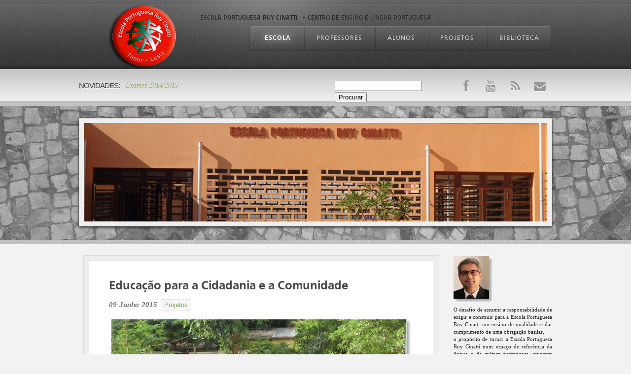

--- FILE ---
content_type: text/html
request_url: http://www.eprc-celp.org/files/educacao_para_a_cidadania_e_a_comunidade.html
body_size: 45375
content:
<!doctype html>  

<!--[if IE 7 ]><html lang="en" class="no-js ie7"><![endif]-->
<!--[if IE 8 ]><html lang="en" class="no-js ie8"><![endif]-->
<!--[if IE 9 ]><html lang="en" class="no-js ie9"><![endif]-->
<!--[if (gt IE 9)|!(IE)]><!--><html lang="en" class="no-js"><!--<![endif]-->

	<head>
		<meta http-equiv="X-UA-Compatible" content="IE=edge,chrome=1">
		<meta http-equiv="Content-Type" content="text/html; charset=utf-8" />
		<meta name="description" content="Not&iacute;cias da Escola Portuguesa Ruy Cinatti" />
		<meta name="keywords" content="escola, portuguesa, dili, timor, leste" />
		<meta name="CHANGEFREQ" content="always" />
		<meta name="categories" content="Escola" />
		<meta name="author" content="Escola Portuguesa Ruy Cinatti" />
		<meta name="PRIORITY" content="0.726376" />
		<meta name="showSubpages" content="1" />
		<meta name="og:image" content="http://www.eprc-celp.org/imagens/logo_eprc.png" />
		<meta name="generator" content="RapidWeaver" />
		<link rel="icon" href="http://www.eprc-celp.org/favicon.ico" type="image/x-icon" />
		<link rel="shortcut icon" href="http://www.eprc-celp.org/favicon.ico" type="image/x-icon" />
		
		<title>Educação para a Cidadania e a Comunidade | Projetos | Escola Portuguesa Ruy Cinatti</title>
		<link rel="stylesheet" type="text/css" media="screen" href="../rw_common/themes/a_viator/styles.css" />
		<link rel="stylesheet" type="text/css" media="screen" href="../rw_common/themes/a_viator/colour_tags-page35.css" />
		<script type="text/javascript" src="../rw_common/themes/a_viator/scripts/jquery-1.4.4.min.js"></script>
		<link rel="stylesheet" type="text/css" media="screen" href="../rw_common/themes/a_viator/css/width_960.css" />
		<link rel="stylesheet" type="text/css" media="screen" href="../rw_common/themes/a_viator/css/nav_size_13.css" />
		<script type="text/javascript" src="../rw_common/themes/a_viator/scripts/nav_fast.js"></script>
		<link rel="stylesheet" type="text/css" media="screen" href="../rw_common/themes/a_viator/css/feature0.css" />
		<link rel="stylesheet" type="text/css" media="screen" href="../rw_common/themes/a_viator/css/background_concrete.css" />
		<link rel="stylesheet" type="text/css" media="screen" href="../rw_common/themes/a_viator/css/aside_22.css" />
		<link rel="stylesheet" type="text/css" media="screen" href="../rw_common/themes/a_viator/css/aside_right.css" />
		
		<script type="text/javascript" src="../rw_common/themes/a_viator/javascript.js"></script>
		<script type="text/javascript" src="../rw_common/themes/a_viator/scripts/function.js"></script>
		<style type="text/css" media="all">.alignNav{ text-align: right}</style>
	    <link rel="alternate" type="application/rss+xml" title="EPRC - Not&iacute;cias " href="http://www.eprc-celp.org/files/feed.xml" />
	    
		<script type="text/javascript">
			 var $jq = jQuery.noConflict();
$jq(document).ready(function() {
    var page_title = 'Enc. Edu.'
    $jq('ul li a').filter(function(){return $jq(this).text() == page_title;}).attr('href','javascript:void(0)');
});
var $jq = jQuery.noConflict();
$jq(document).ready(function() {
    var page_title = 'Projetos'
    $jq('ul li a').filter(function(){return $jq(this).text() == page_title;}).attr('href','javascript:void(0)');
});
var $jq = jQuery.noConflict();
$jq(document).ready(function() {
    var page_title = 'Histórico'
    $jq('ul li a').filter(function(){return $jq(this).text() == page_title;}).attr('href','javascript:void(0)');
});
var $jq = jQuery.noConflict();
$jq(document).ready(function() {
    var page_title = 'Projetos 2014/2015'
    $jq('ul li a').filter(function(){return $jq(this).text() == page_title;}).attr('href','javascript:void(0)');
});
var $jq = jQuery.noConflict();
$jq(document).ready(function() {
    var page_title = 'Projetos 2013/2014'
    $jq('ul li a').filter(function(){return $jq(this).text() == page_title;}).attr('href','javascript:void(0)');
});

var $jq = jQuery.noConflict();
$jq(document).ready(function() {
    var page_title = 'Projetos 2012/2013'
    $jq('ul li a').filter(function(){return $jq(this).text() == page_title;}).attr('href','javascript:void(0)');
}); 
		</script>
  		<script src="../rw_common/themes/a_viator/scripts/modernizr-1.6.min.js"></script>
	</head>
	<body>
		<header>
			<div class="wrapper">
				<a id="logo" href="http://www.eprc-celp.org" title="Home"><img src="../rw_common/images/finalissimo_logo.png" width="197" height="151" alt="Site logo"/></a>
				<div class="alignText">
					<h1 id="title">Escola Portuguesa Ruy Cinatti</h1>
					<h2 id="slogan">-  Centro de Ensino e L&iacute;ngua Portuguesa</h2>
				</div>
				<div class="alignNav">
					<nav><ul class="nojs"><li><a id="current" href="../" rel="self" class="current">Escola</a><ul class="nojs"><li><a href="../gestao/" rel="self">&Oacute;rg&atilde;os Pedag&oacute;gicos e de Gest&atilde;o</a><ul class="nojs"><li><a href="../gestao/direcao/" rel="self">Dire&ccedil;&atilde;o</a></li><li><a href="../gestao/gestao/conselho_pedagogico/" rel="self">Conselho Pedag&oacute;gico</a></li><li><a href="../gestao/conselho_patronos/" rel="self">Conselho de patronos</a></li><li><a href="../gestao/mensagem_da_diretora/" rel="self">Mensagem do Diretor</a></li></ul></li><li><a href="../localizacao/" rel="self">Localiza&ccedil;&atilde;o</a></li><li><a href="../patrono/" rel="self">Patrono</a></li><li><a href="../servicos/" rel="self">Servi&ccedil;os</a><ul class="nojs"><li><a href="../servicos/secretaria/" rel="self">Secretaria</a></li><li><a href="../servicos/biblioteca/" rel="self">Biblioteca</a></li><li><a href="../servicos/page176/" rel="self">Sala de Estudo</a></li><li><a href="../servicos/page177/" rel="self">Reprografia</a></li><li><a href="../servicos/cantina/" rel="self">Cantina</a><ul class="nojs"><li><a href="../servicos/cantina/ementanormal/" rel="self">Ementa do refeit&oacute;rio da EPRC - Normal</a></li><li><a href="../servicos/cantina/ementadieta/" rel="self">Ementa do refeit&oacute;rio da EPRC - Dieta</a></li></ul></li><li><a href="../servicos/bar/" rel="self">Bar</a></li></ul></li><li><a href="../spo/" rel="self">Servi&ccedil;o de Psicologia</a></li><li><a href="../oferta_de_formacao/" rel="self">Oferta de Forma&ccedil;&atilde;o</a></li><li><a href="../calendario/" rel="self">Calend&aacute;rio Escolar</a></li><li><a href="../contexto_historico/" rel="self">Contexto Hist&oacute;rico e Geogr&aacute;fico</a></li><li><a href="../docs_institucionais/" rel="self">Docs Institucionais</a><ul class="nojs"><li><a href="http://www.eprc-celp.org/docs/EPRC_PE.pdf" rel="self">Projeto Educativo - 2013-2016</a></li><li><a href="http://www.eprc-celp.org/docs_institucionais/PAA_14.15.pdf" rel="self">Plano Anual de Atividades - 2014-2015</a></li><li><a href="http://www.eprc-celp.org/docs_institucionais/RI_2013_2016.pdf" rel="self">Regulamento Interno 2013/2016</a></li><li><a href="http://www.eprc-celp.org/docs_institucionais/ficha_sociolinguistica_23_julho_2014.pdf" rel="self">Ensinar Portugu&ecirc;s na EPRC, que estrat&eacute;gias?</a></li></ul></li><li><a href="../e_newsletter_l_atitude/" rel="self">E-Newsletter L/atitude</a></li><li><a href="../contact-form/contacto.php" rel="self">Contacte-nos</a></li><li><a href="../escola/mapa_do_sitio/" rel="self">Mapa do S&iacute;tio</a></li><li><a href="../search/" rel="self">Procurar</a></li></ul></li><li><a href="../professores/" rel="self">Professores</a><ul class="nojs"><li><a href="../professores/diretores_de_turma/" rel="self">Hor&aacute;rios de Atendimento</a></li><li><a href="../professores/ligacoes/" rel="self">Liga&ccedil;&otilde;es - Professores</a></li></ul></li><li><a href="../alunos/" rel="self">Alunos</a><ul class="nojs"><li><a href="../alunos/sala_de_estudo/" rel="self">Sala de Estudo</a></li><li><a href="../alunos/seguro_dos_alunos/" rel="self">Seguro dos alunos</a></li><li><a href="../alunos/avaliacao/" rel="self">Avalia&ccedil;&atilde;o</a><ul class="nojs"><li><a href="../alunos/avaliacao/exames/" rel="self">Exames</a></li><li><a href="../alunos/avaliacao/criterios_de_avaliacao/" rel="self">Crit&eacute;rios de Avalia&ccedil;&atilde;o</a></li><li><a href="../alunos/avaliacao/condicoes_de_transicao/" rel="self">Condi&ccedil;&otilde;es de Transi&ccedil;&atilde;o no Ensino B&aacute;sico</a></li><li><a href="../alunos/avaliacao/testes_intermedios/" rel="self">Testes Interm&eacute;dios</a></li></ul></li><li><a href="../alunos/manuais/" rel="self">Manuais</a></li><li><a href="../alunos/estatistica/" rel="self">Estat&iacute;stica da avalia&ccedil;&atilde;o dos alunos </a></li><li><a href="../alunos/podcast_da_eprc/" rel="self">Podcast da EPRC</a></li><li><a href="../alunos/cds_da_escola_portuguesa_ruy_cinatti/" rel="self">CDs da Escola Portuguesa Ruy Cinatti</a></li><li><a href="../alunos/ligacoes/" rel="self">Liga&ccedil;&otilde;es - Alunos</a></li></ul></li><li><a href="../projetos/" rel="self">Projetos</a><ul class="nojs"><li><a href="../projetos/14_15/" rel="self">Projetos 2014/2015</a><ul class="nojs"><li><a href="../projetos/14_15/clube_de_natacao/" rel="self">Clube de Nata&ccedil;&atilde;o 14/15</a></li><li><a href="../projetos/14_15/parlamento_dos_jovens/" rel="self">Parlamento dos Jovens 14/15</a></li><li><a href="../projetos/14_15/historia_em_sequencia/" rel="self">Hist&oacute;ria em Sequ&ecirc;ncia</a></li><li><a href="../projetos/14_15/clube_de_cinema/" rel="self">Clube de Cinema</a></li><li><a href="../projetos/14_15/banda_da_eprc/" rel="self">Teki-Tokes - Banda da EPRC</a></li><li><a href="../projetos/14_15/coro/" rel="self">Coro da EPRC 14/15</a></li><li><a href="../projetos/14_15/grupo_de_flautas/" rel="self">Grupo de Flautas 14/15</a></li><li><a href="../projetos/14_15/grupo_instrumental/" rel="self">Grupo Instrumental 14/15</a></li><li><a href="../projetos/14_15/grupo_de_guitarras/" rel="self">Grupo de Guitarras</a></li><li><a href="../projetos/14_15/grupo_de_violinos/" rel="self">Grupo de Violinos</a></li><li><a href="../projetos/14_15/crescer_para_a_ciencia/" rel="self">Crescer para a Ci&ecirc;ncia</a></li></ul></li><li><a href="../projetos/2013_2014/" rel="self">Projetos 2013/2014</a><ul class="nojs"><li><a href="../projetos/musica/coros/" rel="self">Coro da EPRC 13/14</a></li><li><a href="../projetos/musica/grupo_instrumental/" rel="self">Grupo instrumental 13/14</a></li><li><a href="../projectos/" rel="self">Banda da Escola 13/14</a></li><li><a href="../projetos/atelier_de_flauta/" rel="self">Atelier de Flauta</a></li><li><a href="../projetos/recital/" rel="self">Recital de Poesia</a></li><li><a href="../projetos/intervencao_artistica/comparangoleiros.html" rel="self">Comparangoleiros</a><ul class="nojs"><li><a href="../projetos/intervencao_artistica/comparangoleiros_12_13.html" rel="self">Comparangoleiros 12/13</a></li><li><a href="../projetos/intervencao_artistica/comparangoleiros_11_12.php" rel="self">Comparangoleiros 11/12</a></li></ul></li><li><a href="../projetos/clube_de_leitores/" rel="self">Clube de Leitores</a></li></ul></li><li><a href="../projetos/2012_2013/" rel="self">Projetos 2012/2013</a><ul class="nojs"><li><a href="../projetos/historico/clube_ciencia_gira/" rel="self">Clube de Ci&ecirc;ncia Gira</a></li><li><a href="../projetos/historico/teatrando/" rel="self">Teatrando</a></li><li><a href="../projetos/historico/clube_de_natacao/" rel="self">Clube de Nata&ccedil;&atilde;o</a></li><li><a href="../projetos/historico/intervencao_artistica/calcada.html" rel="self">Cal&ccedil;ada</a></li></ul></li></ul></li><li><a href="../biblioteca/" rel="self">Biblioteca</a><ul class="nojs"><li><a href="../biblioteca/guia_do_utilizador/" rel="self">Guia do utilizador</a></li><li><a href="../biblioteca/plano_anual/" rel="self">Plano anual de actividades</a></li><li><a href="../biblioteca/projeto_ler_mais/" rel="self">Projeto Ler + em Timor-Leste</a></li><li><a href="../biblioteca/blog/" rel="self">Blog da Biblioteca</a></li></ul></li></ul></nav>
				</div>
				<div id="extraContainer2"</div>
			</div>
		</header>
		<div id="billboard">
			<div id="mask">
				<div class="wrapper">
					<div id="featureBorder">
						<div id="extraContainer1"></div>
						<div id="featureImage"></div>
					</div>	
				</div>
			</div>
		</div>
		<section>
			<div class="wrapper">
				<div id="content">
						
	
	<div class="blog-archive-entries-wrapper">
		<div id="unique-entry-id-216" class="blog-entry"><h1 class="blog-entry-title">Educa&ccedil;&atilde;o para a Cidadania e a Comunidade</h1><div class="blog-entry-date">09-Junho-2015 <span class="blog-entry-category"><a href="category-projetos.html">Projetos</a></span></div><div class="blog-entry-summary"></div><div class="blog-entry-body"><p style="text-align:center;"><img class="imageStyle" alt="cidadania_2015" src="cidadania_2015.jpg" width="608" height="458" /><br /><span style="font:12px Verdana, serif; "><br /></span></p><p style="text-align:left;"><span style="font:12px Verdana, serif; ">&ldquo;A cidadania n&atilde;o &eacute; atitude passiva, mas a&ccedil;&atilde;o permanente em favor da comunidade.&rdquo;<br /></span></p><p style="text-align:right;"><span style="font:12px Verdana, serif; ">Tancredo Neves<br /></span><span style="font:11px Calibri; "><br /></span></p><p style="text-align:left;"><span style="font:12px Verdana, serif; ">Os alunos do 9.&ordm; ano iniciaram um conjunto de projetos que visam p&ocirc;r em pr&aacute;tica o que aprenderam em Educa&ccedil;&atilde;o para a Cidadania. <br /><br />Estes projetos t&ecirc;m vindo a ser realizados em v&aacute;rios locais da cidade: na Escola Portuguesa Ruy Cinatti, na Praia da Areia Branca e no largo da Capela de Metiaut . <br /><br />Cada projeto tem um tema: na escola portuguesa os alunos apresentaram, &agrave; comunidade escolar, v&aacute;rios dados sobre o estado da pobreza em Timor-Leste e promoveram uma atividade de recolha de donativos para o Orfanato </span><span style="font:12px Verdana-Italic; "><em>Kiak serve Kiak, </em></span><span style="font:12px Verdana, serif; ">perto de Maliana</span><span style="font:12px Verdana-Italic; "><em>.</em></span><span style="font:12px Verdana, serif; "> Nesta atividade, foram recolhidos artigos de vestu&aacute;rio, cal&ccedil;ado, livros, jogos e bens alimentares que ser&atilde;o entregues ao orfanato.<br /><br />No passado s&aacute;bado de manh&atilde;, na praia da Areia Branca, outro grupo de alunos realizou uma a&ccedil;&atilde;o de sensibiliza&ccedil;&atilde;o sobre o Meio Ambiente. Os nossos alunos convidaram as crian&ccedil;as que estavam na praia e falaram sobre formas de proteger o meio ambiente. Depois, realizaram v&aacute;rios jogos de rua, utilizando sempre materiais reciclados. A pequenada participou com entusiasmo!<br /><br />No mesmo s&aacute;bado &agrave; tarde, no Largo da Capela de Metiaut, as nossas alunas do 9.&ordm; ano tamb&eacute;m realizaram uma a&ccedil;&atilde;o de sensibiliza&ccedil;&atilde;o sobre o tema da sa&uacute;de das crian&ccedil;as em Timor-Leste. Estas foram alertadas para os perigos da falta de higiene e para as vantagens de uma alimenta&ccedil;&atilde;o variada e saud&aacute;vel. Foram depois realizados v&aacute;rios jogos de rua, terminando-se a atividade com uma deliciosa salada de fruta preparada pelas nossas alunas, que todos saborearam depois de lavarem bem as m&atilde;os!<br /><br /></span>		<link rel='stylesheet' type='text/css' media='all' href='./stacks.css' />
		<!--[if lte IE 7]>
			<link rel='stylesheet' type='text/css' media='all' href='./stacks_ie.css' />
		<![endif]-->
		<link rel='stylesheet' type='text/css' media='all' href='./stacks_page_page298.css' />
		<script type='text/javascript' charset='utf-8' src='https://ajax.googleapis.com/ajax/libs/jquery/1.8/jquery.min.js'></script>
		<script type='text/javascript' charset='utf-8' src='./stacks_page_page298.js'></script>
<meta class="stack version" id="com.joeworkman.stacks.youtube.html5" name="YouTube" content="2.4.3">
 <script>function onYouTubeIframeAPIReady(){var e=stacks.jQuery;stacks.youtube_players={},e(document).ready(function(){e("iframe.youtube_player").each(function(){var a=e(this).attr("id");stacks.youtube_players[a]=new YT.Player(a)})})}</script><script src="https://www.youtube.com/iframe_api"></script>



<!-- Stacks v1215 --><div id='stacks_out_0_page298' class='stacks_top'><div id='stacks_in_0_page298' class=''><div id='stacks_out_7269_page298' class='stacks_out'><div id='stacks_in_7269_page298' class='stacks_in com_joeworkman_stacks_youtube_html5_stack'><div class="youtube_wrapper">    <iframe id="player_stacks_in_7269_page298" class="youtube_player" type="text/html" frameborder="0" data-height="360" data-width="640" height="360" width="640" src="https://www.youtube.com/embed/jEP0hXOd9ss?vq=auto&amp;autoplay=0&amp;autohide=1&amp;controls=1&amp;rel=0&amp;fs=1&amp;wmode=transparent&amp;showinfo=0&amp;modestbranding=0&amp;theme=dark&amp;color=red&amp;enablejsapi=1&amp;html5=1" allowfullscreen></iframe>  </div>

</div></div></div></div>



<!-- End of Stacks Content -->


<span style="font:12px Verdana, serif; "><br /></span></p><p style="text-align:justify;"><span style="font:12px Verdana, serif; "><br /></span>		<link rel='stylesheet' type='text/css' media='all' href='./stacks.css' />
		<!--[if lte IE 7]>
			<link rel='stylesheet' type='text/css' media='all' href='./stacks_ie.css' />
		<![endif]-->
		<link rel='stylesheet' type='text/css' media='all' href='./stacks_page_page299.css' />
		<script type='text/javascript' charset='utf-8' src='https://ajax.googleapis.com/ajax/libs/jquery/1.8/jquery.min.js'></script>
		<script type='text/javascript' charset='utf-8' src='./stacks_page_page299.js'></script>
<!-- Share It Icons v2.2.9 Copyright 2014 Joe Workman -->
<link href="https://netdna.bootstrapcdn.com/font-awesome/4.0.3/css/font-awesome.min.css" rel="stylesheet"> 



<!-- Stacks v1215 --><div id='stacks_out_0_page299' class='stacks_top'><div id='stacks_in_0_page299' class=''><div id='stacks_out_6930_page299' class='stacks_out'><div id='stacks_in_6930_page299' class='stacks_in com_yourhead_stack_4Columns_stack'><div class='stacks_div stacks_column_left stacks_column_4'><div id='stacks_out_6927_page299' class='stacks_out'><div id='stacks_in_6927_page299' class='stacks_in com_joeworkman_stacks_shareit_simple_stack'><!-- Share It Icons v2.2.9 Copyright 2014 Joe Workman -->
 <a class="shareit " target="_blank" href='http://www.eprc-celp.org/files/educacao_para_a_cidadania_e_a_comunidade.html'> <i class='fa icon-facebook fa-facebook'></i> </a> 

</div></div></div>
<div class='stacks_div stacks_column_left stacks_column_4'><div id='stacks_out_6929_page299' class='stacks_out'><div id='stacks_in_6929_page299' class='stacks_in com_joeworkman_stacks_shareit_simple_stack'><!-- Share It Icons v2.2.9 Copyright 2014 Joe Workman -->
 <a class="shareit " target="_blank" href='http://www.eprc-celp.org/files/educacao_para_a_cidadania_e_a_comunidade.html'> <i class='fa icon-twitter fa-twitter'></i> </a> 

</div></div></div>
<div class='stacks_div stacks_column_right stacks_column_4'><div id='stacks_out_6935_page299' class='stacks_out'><div id='stacks_in_6935_page299' class='stacks_in com_joeworkman_stacks_shareit_simple_stack'><!-- Share It Icons v2.2.9 Copyright 2014 Joe Workman -->
 <a class="shareit " target="_blank" href='http://www.eprc-celp.org/files/educacao_para_a_cidadania_e_a_comunidade.html'> <i class='fa icon-envelope fa-envelope '></i> </a> 

</div></div></div>
<div class='stacks_div stacks_column_right stacks_column_4'><div id='stacks_out_6928_page299' class='stacks_out'><div id='stacks_in_6928_page299' class='stacks_in com_joeworkman_stacks_shareit_simple_stack'><!-- Share It Icons v2.2.9 Copyright 2014 Joe Workman -->
 <a class="shareit " target="_blank" href='http://www.eprc-celp.org/files/educacao_para_a_cidadania_e_a_comunidade.html'> <i class='fa icon-google-plus fa-google-plus'></i> </a> 

</div></div></div></div></div></div></div>



<!-- End of Stacks Content -->


</p><p class="blog-entry-tags">Palavras Chave: <a href="tag-projetos.html" title="projetos" rel="tag">projetos</a>, <a href="tag-cidadania.html" title="cidadania" rel="tag">cidadania</a></p></div></div>
	</div>
	
	 

				</div>
				<aside>
					<span id="asideTitle"></span>
					<img class="imageStyle" alt="c2" src="c2-2.jpg" width="80" height="95" /><br /><span style="font:12px Verdana, serif; color:#1A1A1A;"><p align=justify></span><span style="font:11px Verdana, serif; ">O desafio de assumir a responsabilidade de exigir e construir para a Escola Portuguesa Ruy Cinatti um ensino de qualidade &eacute; dar cumprimento de uma obriga&ccedil;&atilde;o basilar,<br />o prop&oacute;sito de tornar a Escola Portuguesa Ruy Cinatti num espa&ccedil;o de refer&ecirc;ncia da l&iacute;ngua e da cultura portuguesa, exigente nos prop&oacute;sitos, qualificante e qualificadora dos recursos humanos.<br /><br />Se o desiderato primeiro, a promo&ccedil;&atilde;o e difus&atilde;o da l&iacute;ngua e da cultura portuguesa, bem como dos la&ccedil;os lingu&iacute;sticos e culturais entre Portugal e Timor-Leste, a contribui&ccedil;&atilde;o para a promo&ccedil;&atilde;o socioeducativa dos recursos humanos proporcionando uma forma&ccedil;&atilde;o de base cultural portuguesa, deve constituir um objetivo estrat&eacute;gico.<br /><br /></span><span style="font:11px Verdana, serif; ">Onde as aprendizagens sejam significativas e substantivas. Com o empenho, disponibilidade, entrega e aposta na qualidade de todos, vamos rever-nos, com orgulho, na Escola Portuguesa Ruy Cinatti que todos ajudaremos a construir.<br /></span><span style="font:9px Verdana, serif; "><br /></span><span style="font:11px Verdana, serif; "><a href="../gestao/mensagem_da_diretora/" rel="self" title="Mensagem da Diretora">Saiba mais&hellip;</a></span><span style="font:11px Verdana, serif; "> </p></span><span style="font:17px Verdana, serif; "><br /></span><span style="font:11px Verdana, serif; "><br /><br /></span><span style="font-size:14px; color:#2D7444;font-weight:bold; "><u><a href="http://moodle.eprc-celp.org" rel="external">Moodle da EPRC</a></u></span><span style="font:11px Verdana, serif; "><br /></span><a href="http://moodle.eprc-celp.org" rel="external"><img class="imageStyle" alt="moodle_da_eprc_icone_main_page" src="moodle_da_eprc_icone_main_page.png" width="200" height="141" /></a><span style="font:11px Verdana, serif; "><br /></span><a href="http://moodle.eprc-celp.org" rel="external">http://moodle.eprc-celp.org</a><br /><br /><br /><span style="font-size:15px; color:#2D7444;font-weight:bold; "><u>Podcast da EPRC</u></span><span style="font-size:14px; color:#2D7444;font-weight:bold; "><br /></span><span style="font-size:14px; color:#7C7C7C;font-weight:bold; ">Epis&oacute;dios 10,11 e 12: <br /></span><span style="color:#7C7C7C;font-weight:bold; "><em>Pelos alunos do 2&ordm; turno do 7&ordm; ano 2014/2015</em></span><br /><a href="../alunos/podcast_da_eprc/" rel="self" title="Podcast da EPRC"><img class="imageStyle" alt="podcast_art_site" src="podcast_art_site.jpg" width="208" height="208" /></a><br /><!-- The following piece of code has been generated by symNivo (c) 2010 (http://symfonip.com) -->
<link rel="stylesheet" type="text/css" href="./nivo-slider.css" />
<script type="text/javascript" src="./jquery.nivo.slider.pack.js"></script>
<style type="text/css">
div#symNivopage61 .nivo-directionNav a{background-image:url(./arrows.png);background-repeat:no-repeat;}
div#symNivopage61 .nivo-controlNav{position:absolute;left:437px;bottom:-20px;}
div#symNivopage61 .nivo-caption{background-color: #1f1f1f; color: #ffd571; text-align:left;}
div#symNivopage61 { position: relative; background: url(./loader.gif) no-repeat 50% 50% #e9e9e5; width:940px; height:200px;  }
div#symNivopage61 img { position: absolute; top: 0px; left: 0px; display: none;}
</style>
<script type="text/javascript">
jQuery.noConflict();
jQuery(window).load(function() {
jQuery("#symNivopage61").nivoSlider({ effect: 'fade', slices: 15, boxCols:8, boxRows:4, animSpeed: 500, pauseTime: 8000, directionNav: true, directionNavHide: true, controlNav: false, pauseOnHover: false, keyboardNav: true, captionOpacity: 0.00});
});
</script>
<div class="symnivoheader"></div>
<div id="myExtraContent1">
<div id="symNivopage61">
<img alt="" src="./symNivopage61_0.jpg" />
<img alt="" src="./symNivopage61_1.jpeg" />
<img alt="" src="./symNivopage61_2.jpeg" />
<img alt="" src="./symNivopage61_3.jpeg" />
<img alt="" src="./symNivopage61_4.jpeg" />

</div>
</div> <!-- #myExtraContent -->
<div class="symnivofooter"></div><br />		<link rel='stylesheet' type='text/css' media='all' href='./stacks.css' />
		<!--[if lte IE 7]>
			<link rel='stylesheet' type='text/css' media='all' href='./stacks_ie.css' />
		<![endif]-->
		<link rel='stylesheet' type='text/css' media='all' href='./stacks_page_page129.css' />
		<script type='text/javascript' charset='utf-8' src='https://ajax.googleapis.com/ajax/libs/jquery/1.8/jquery.min.js'></script>
		<script type='text/javascript' charset='utf-8' src='./stacks_page_page129.js'></script>
<!-- Share It Icons v2.2.9 Copyright 2014 Joe Workman -->
<link href="https://netdna.bootstrapcdn.com/font-awesome/4.0.3/css/font-awesome.min.css" rel="stylesheet"> 



<!-- Stacks v1215 --><div id='stacks_out_0_page129' class='stacks_top'><div id='stacks_in_0_page129' class=''><div id='stacks_out_7688_page129' class='stacks_out'><div id='stacks_in_7688_page129' class='stacks_in info_extracontent_extracontent_stack'><div id="myExtraContent2"><div id='stacks_out_22270_page129' class='stacks_out'><div id='stacks_in_22270_page129' class='stacks_in three_columns_stack'><div class='stacks_div stacks_left'>
<div id='stacks_out_7692_page129' class='stacks_out'><div id='stacks_in_7692_page129' class='stacks_in html_stack'><div id="myExtraContent2"><h1>Novidades:</h1><ul id="revolve"><li><a href="http://www.eprc-celp.org/alunos/avaliacao/exames">Exames 2014/2015</a></li><li><a href="http://www.eprc-celp.org/docs/pautas_afixacao_de_pautas_2015.pdf">Afixação de Pautas 2014/2015</a></li><li><a href="http://www.eprc-celp.org/e_newsletter_l_atitude/">Consulte a e-newsletter l/atitude</a></li></ul></div></div></div>
</div>
<div class='stacks_div stacks_right'>
<div id='stacks_out_22300_page129' class='stacks_out'><div id='stacks_in_22300_page129' class='stacks_in com_yourhead_stack_4Columns_stack'><div class='stacks_div stacks_column_left stacks_column_4'><div id='stacks_out_22302_page129' class='stacks_out'><div id='stacks_in_22302_page129' class='stacks_in com_joeworkman_stacks_shareit_simple_stack'><!-- Share It Icons v2.2.9 Copyright 2014 Joe Workman -->
 <a class="shareit " target="_blank" href="http://www.facebook.com/escolaportuguesaruycinatti"> <i class='fa icon-facebook fa-facebook'></i> </a> 

</div></div></div>
<div class='stacks_div stacks_column_left stacks_column_4'><div id='stacks_out_22304_page129' class='stacks_out'><div id='stacks_in_22304_page129' class='stacks_in com_joeworkman_stacks_shareit_simple_stack'><!-- Share It Icons v2.2.9 Copyright 2014 Joe Workman -->
 <a class="shareit " target="_blank" href="https://www.youtube.com/channel/UC4sqmGwe8CXf95bA0dGLfxA"> <i class='fa fa-youtube'></i> </a> 

</div></div></div>
<div class='stacks_div stacks_column_right stacks_column_4'><div id='stacks_out_22306_page129' class='stacks_out'><div id='stacks_in_22306_page129' class='stacks_in com_joeworkman_stacks_shareit_simple_stack'><!-- Share It Icons v2.2.9 Copyright 2014 Joe Workman -->
 <a class="shareit " target="_blank" href="mailto:epddili@gmail.com"> <i class='fa icon-envelope fa-envelope '></i> </a> 

</div></div></div>
<div class='stacks_div stacks_column_right stacks_column_4'><div id='stacks_out_22308_page129' class='stacks_out'><div id='stacks_in_22308_page129' class='stacks_in com_joeworkman_stacks_shareit_simple_stack'><!-- Share It Icons v2.2.9 Copyright 2014 Joe Workman -->
 <a class="shareit " target="_blank" href="feed://www.eprc-celp.org/files/feed.xml"> <i class='fa fa-rss'></i> </a> 

</div></div></div></div></div>
</div>
<div class='stacks_div stacks_middle'>
<div id='stacks_out_7690_page129' class='stacks_out'><div id='stacks_in_7690_page129' class='stacks_in html_stack'><form action="http://www.eprc-celp.org/search" method="get">
	<fieldset>
	<input type="text" name="query" value=""/>
	<input type="submit" value="Procurar"/>
	</fieldset>
</form></div></div>
</div></div></div><div id='stacks_out_7685_page129' class='stacks_out'><div id='stacks_in_7685_page129' class='stacks_in columns_stack'><div class='stacks_div stacks_left'>
<div class='slice empty out'><div class='slice empty in'></div></div>
</div>
<div class='stacks_div stacks_right'>
<div class='slice empty out'><div class='slice empty in'></div></div>
</div></div></div></div></div></div></div></div>



<!-- End of Stacks Content -->


<br /><span style="font-size:15px; color:#2D7444;font-weight:bold; ">Ou&ccedil;a os CD da EPRC</span><br /><a href="../alunos/cds_da_escola_portuguesa_ruy_cinatti/" rel="self" title="CDs da Escola Portuguesa Ruy Cinatti"><img class="imageStyle" alt="capa_cd_done_2013_1_page" src="capa_cd_done_2013_1_page.jpg" width="208" height="201" /></a><a href="../alunos/cds_da_escola_portuguesa_ruy_cinatti/" rel="self" title="CDs da Escola Portuguesa Ruy Cinatti"><img class="imageStyle" alt="capa_cd_done_2012_1_page" src="capa_cd_done_2012_1_page.jpg" width="208" height="200" /></a><br />
					<div id="asidePlug"><div id="blog-categories"><a href="category-alunos.html" class="blog-category-link-enabled">Alunos</a><br /><a href="category-biblioteca.html" class="blog-category-link-enabled">Biblioteca</a><br /><a href="category-celebra00e700f5es.html" class="blog-category-link-enabled">Celebra&ccedil;&otilde;es</a><br /><a href="category-comemora00e700f5es.html" class="blog-category-link-enabled">Comemora&ccedil;&otilde;es</a><br /><a href="category-concertos.html" class="blog-category-link-enabled">Concertos</a><br /><a href="category-concursos.html" class="blog-category-link-enabled">Concursos</a><br /><a href="category-cursos.html" class="blog-category-link-enabled">Cursos</a><br /><a href="category-desporto.html" class="blog-category-link-enabled">Desporto</a><br /><a href="category-dire00e700e3o.html" class="blog-category-link-enabled">Dire&ccedil;&atilde;o</a><br /><a href="category-diversos.html" class="blog-category-link-enabled">Diversos</a><br /><a href="category-eventos.html" class="blog-category-link-enabled">Eventos</a><br /><a href="category-exposi00e700f5es.html" class="blog-category-link-enabled">Exposi&ccedil;&otilde;es</a><br /><a href="category-projetos.html" class="blog-category-link-enabled">Projetos</a><br /><a href="category-visitas.html" class="blog-category-link-enabled">Visitas</a><br /><a href="category-visitas-de-estudo.html" class="blog-category-link-enabled">Visitas de Estudo</a><br /></div><div id="blog-archives"><a class="blog-archive-link-enabled" href="archive-sep-2015.html">Set 2015</a><br /><a class="blog-archive-link-enabled" href="archive-jul-2015.html">Jul 2015</a><br /><a class="blog-archive-link-enabled" href="archive-jun-2015.html">Jun 2015</a><br /><a class="blog-archive-link-enabled" href="archive-may-2015.html">Mai 2015</a><br /><a class="blog-archive-link-enabled" href="archive-apr-2015.html">Abr 2015</a><br /><a class="blog-archive-link-enabled" href="archive-mar-2015.html">Mar 2015</a><br /><a class="blog-archive-link-enabled" href="archive-feb-2015.html">Fev 2015</a><br /><a class="blog-archive-link-enabled" href="archive-jan-2015.html">Jan 2015</a><br /><a class="blog-archive-link-enabled" href="archive-dec-2014.html">Dez 2014</a><br /><a class="blog-archive-link-enabled" href="archive-nov-2014.html">Nov 2014</a><br /><a class="blog-archive-link-enabled" href="archive-oct-2014.html">Out 2014</a><br /><a class="blog-archive-link-enabled" href="archive-sep-2014.html">Set 2014</a><br /><a class="blog-archive-link-enabled" href="archive-jul-2014.html">Jul 2014</a><br /><a class="blog-archive-link-enabled" href="archive-jun-2014.html">Jun 2014</a><br /><a class="blog-archive-link-enabled" href="archive-may-2014.html">Mai 2014</a><br /><a class="blog-archive-link-enabled" href="archive-apr-2014.html">Abr 2014</a><br /><a class="blog-archive-link-enabled" href="archive-mar-2014.html">Mar 2014</a><br /><a class="blog-archive-link-enabled" href="archive-feb-2014.html">Fev 2014</a><br /><a class="blog-archive-link-enabled" href="archive-jan-2014.html">Jan 2014</a><br /><a class="blog-archive-link-enabled" href="archive-dec-2013.html">Dez 2013</a><br /><a class="blog-archive-link-enabled" href="archive-nov-2013.html">Nov 2013</a><br /><a class="blog-archive-link-enabled" href="archive-oct-2013.html">Out 2013</a><br /><a class="blog-archive-link-enabled" href="archive-sep-2013.html">Set 2013</a><br /><a class="blog-archive-link-enabled" href="archive-jun-2013.html">Jun 2013</a><br /><a class="blog-archive-link-enabled" href="archive-may-2013.html">Mai 2013</a><br /><a class="blog-archive-link-enabled" href="archive-apr-2013.html">Abr 2013</a><br /><a class="blog-archive-link-enabled" href="archive-mar-2013.html">Mar 2013</a><br /><a class="blog-archive-link-enabled" href="archive-feb-2013.html">Fev 2013</a><br /><a class="blog-archive-link-enabled" href="archive-jan-2013.html">Jan 2013</a><br /><a class="blog-archive-link-enabled" href="archive-dec-2012.html">Dez 2012</a><br /><a class="blog-archive-link-enabled" href="archive-nov-2012.html">Nov 2012</a><br /><a class="blog-archive-link-enabled" href="archive-oct-2012.html">Out 2012</a><br /></div><ul class="blog-tag-cloud"><li><a href="tag--eventos.html" title=" eventos" class="blog-tag-size-4" rel="tag"> eventos</a></li>
<li><a href="tag--projetos.html" title=" projetos" class="blog-tag-size-4" rel="tag"> projetos</a></li>
<li><a href="tag-100baciclo.html" title="1&ordm;ciclo" class="blog-tag-size-8" rel="tag">1&ordm;ciclo</a></li>
<li><a href="tag-200ba-ciclo.html" title="2&ordm; ciclo" class="blog-tag-size-4" rel="tag">2&ordm; ciclo</a></li>
<li><a href="tag-300ba-ciclo.html" title="3&ordm; ciclo" class="blog-tag-size-4" rel="tag">3&ordm; ciclo</a></li>
<li><a href="tag-10-de-junho.html" title="10 de junho" class="blog-tag-size-3" rel="tag">10 de junho</a></li>
<li><a href="tag-25-de-abril.html" title="25 de abril" class="blog-tag-size-6" rel="tag">25 de abril</a></li>
<li><a href="tag-alimenta00e700e3o.html" title="alimenta&ccedil;&atilde;o" class="blog-tag-size-7" rel="tag">alimenta&ccedil;&atilde;o</a></li>
<li><a href="tag-alunos.html" title="alunos" class="blog-tag-size-10" rel="tag">alunos</a></li>
<li><a href="tag-apresenta00e700f5es.html" title="apresenta&ccedil;&otilde;es" class="blog-tag-size-9" rel="tag">apresenta&ccedil;&otilde;es</a></li>
<li><a href="tag-badminton.html" title="badminton" class="blog-tag-size-3" rel="tag">badminton</a></li>
<li><a href="tag-basquetebol.html" title="basquetebol" class="blog-tag-size-3" rel="tag">basquetebol</a></li>
<li><a href="tag-biblioteca.html" title="biblioteca" class="blog-tag-size-10" rel="tag">biblioteca</a></li>
<li><a href="tag-biologia.html" title="biologia" class="blog-tag-size-3" rel="tag">biologia</a></li>
<li><a href="tag-carnaval.html" title="carnaval" class="blog-tag-size-6" rel="tag">carnaval</a></li>
<li><a href="tag-cidadania.html" title="cidadania" class="blog-tag-size-5" rel="tag">cidadania</a></li>
<li><a href="tag-ci00eancias-da-natureza.html" title="ci&ecirc;ncias da natureza" class="blog-tag-size-7" rel="tag">ci&ecirc;ncias da natureza</a></li>
<li><a href="tag-cinema.html" title="cinema" class="blog-tag-size-9" rel="tag">cinema</a></li>
<li><a href="tag-clube-aventura.html" title="clube aventura" class="blog-tag-size-5" rel="tag">clube aventura</a></li>
<li><a href="tag-clube-de-artesanato.html" title="clube de artesanato" class="blog-tag-size-3" rel="tag">clube de artesanato</a></li>
<li><a href="tag-clube-de-leitores.html" title="clube de leitores" class="blog-tag-size-3" rel="tag">clube de leitores</a></li>
<li><a href="tag-clubes.html" title="clubes" class="blog-tag-size-7" rel="tag">clubes</a></li>
<li><a href="tag-comemora00e700f5es.html" title="comemora&ccedil;&otilde;es" class="blog-tag-size-10" rel="tag">comemora&ccedil;&otilde;es</a></li>
<li><a href="tag-concertos.html" title="concertos" class="blog-tag-size-9" rel="tag">concertos</a></li>
<li><a href="tag-concursos.html" title="concursos" class="blog-tag-size-10" rel="tag">concursos</a></li>
<li><a href="tag-contos-andarilhos.html" title="contos andarilhos" class="blog-tag-size-3" rel="tag">contos andarilhos</a></li>
<li><a href="tag-coro.html" title="coro" class="blog-tag-size-5" rel="tag">coro</a></li>
<li><a href="tag-correspond00eancia.html" title="correspond&ecirc;ncia" class="blog-tag-size-3" rel="tag">correspond&ecirc;ncia</a></li>
<li><a href="tag-cplp.html" title="CPLP" class="blog-tag-size-6" rel="tag">CPLP</a></li>
<li><a href="tag-cultura.html" title="cultura" class="blog-tag-size-5" rel="tag">cultura</a></li>
<li><a href="tag-curso.html" title="curso" class="blog-tag-size-3" rel="tag">curso</a></li>
<li><a href="tag-dan00e7a.html" title="dan&ccedil;a" class="blog-tag-size-5" rel="tag">dan&ccedil;a</a></li>
<li><a href="tag-desenho.html" title="desenho" class="blog-tag-size-8" rel="tag">desenho</a></li>
<li><a href="tag-desporto.html" title="desporto" class="blog-tag-size-9" rel="tag">desporto</a></li>
<li><a href="tag-dia-da-juventude.html" title="dia da juventude" class="blog-tag-size-2" rel="tag">dia da juventude</a></li>
<li><a href="tag-dia-do-pai.html" title="dia do pai" class="blog-tag-size-5" rel="tag">dia do pai</a></li>
<li><a href="tag-dia-internacional-das-v00edtimas-do-holocausto.html" title="dia internacional das v&iacute;timas do holocausto" class="blog-tag-size-5" rel="tag">dia internacional das v&iacute;timas do holocausto</a></li>
<li><a href="tag-embaixador.html" title="embaixador" class="blog-tag-size-8" rel="tag">embaixador</a></li>
<li><a href="tag-empreender-crian00e7a.html" title="empreender crian&ccedil;a" class="blog-tag-size-7" rel="tag">empreender crian&ccedil;a</a></li>
<li><a href="tag-emprego.html" title="emprego" class="blog-tag-size-2" rel="tag">emprego</a></li>
<li><a href="tag-encarregados-de-educa00e700e3o.html" title="encarregados de educa&ccedil;&atilde;o" class="blog-tag-size-7" rel="tag">encarregados de educa&ccedil;&atilde;o</a></li>
<li><a href="tag-escola.html" title="escola" class="blog-tag-size-10" rel="tag">escola</a></li>
<li><a href="tag-escrita-criativa.html" title="escrita criativa" class="blog-tag-size-2" rel="tag">escrita criativa</a></li>
<li><a href="tag-estudantes-a-falar.html" title="estudantes a falar" class="blog-tag-size-6" rel="tag">estudantes a falar</a></li>
<li><a href="tag-eventos.html" title="eventos" class="blog-tag-size-10" rel="tag">eventos</a></li>
<li><a href="tag-exposi00e700f5es.html" title="exposi&ccedil;&otilde;es" class="blog-tag-size-6" rel="tag">exposi&ccedil;&otilde;es</a></li>
<li><a href="tag-feiras.html" title="feiras" class="blog-tag-size-8" rel="tag">feiras</a></li>
<li><a href="tag-filosofia.html" title="filosofia" class="blog-tag-size-5" rel="tag">filosofia</a></li>
<li><a href="tag-f00edsica.html" title="f&iacute;sica" class="blog-tag-size-8" rel="tag">f&iacute;sica</a></li>
<li><a href="tag-fotografia.html" title="fotografia" class="blog-tag-size-5" rel="tag">fotografia</a></li>
<li><a href="tag-geologia.html" title="geologia" class="blog-tag-size-2" rel="tag">geologia</a></li>
<li><a href="tag-grupo-instrumental.html" title="grupo instrumental" class="blog-tag-size-2" rel="tag">grupo instrumental</a></li>
<li><a href="tag-hist00f3ria.html" title="hist&oacute;ria" class="blog-tag-size-8" rel="tag">hist&oacute;ria</a></li>
<li><a href="tag-homenagem.html" title="homenagem" class="blog-tag-size-2" rel="tag">homenagem</a></li>
<li><a href="tag-inform00e1tica.html" title="inform&aacute;tica" class="blog-tag-size-2" rel="tag">inform&aacute;tica</a></li>
<li><a href="tag-ingl00eas.html" title="ingl&ecirc;s" class="blog-tag-size-6" rel="tag">ingl&ecirc;s</a></li>
<li><a href="tag-jornal.html" title="jornal" class="blog-tag-size-7" rel="tag">jornal</a></li>
<li><a href="tag-leitura.html" title="leitura" class="blog-tag-size-9" rel="tag">leitura</a></li>
<li><a href="tag-liga-de-futsal.html" title="liga de futsal" class="blog-tag-size-2" rel="tag">liga de futsal</a></li>
<li><a href="tag-lingua-portuguesa.html" title="lingua portuguesa" class="blog-tag-size-7" rel="tag">lingua portuguesa</a></li>
<li><a href="tag-livros.html" title="livros" class="blog-tag-size-9" rel="tag">livros</a></li>
<li><a href="tag-l00edngua.html" title="l&iacute;ngua" class="blog-tag-size-4" rel="tag">l&iacute;ngua</a></li>
<li><a href="tag-matem00e1tica.html" title="matem&aacute;tica" class="blog-tag-size-6" rel="tag">matem&aacute;tica</a></li>
<li><a href="tag-museu.html" title="museu" class="blog-tag-size-4" rel="tag">museu</a></li>
<li><a href="tag-m00fasica.html" title="m&uacute;sica" class="blog-tag-size-10" rel="tag">m&uacute;sica</a></li>
<li><a href="tag-natal.html" title="natal" class="blog-tag-size-8" rel="tag">natal</a></li>
<li><a href="tag-orquestra.html" title="orquestra" class="blog-tag-size-2" rel="tag">orquestra</a></li>
<li><a href="tag-palestras.html" title="palestras" class="blog-tag-size-1" rel="tag">palestras</a></li>
<li><a href="tag-para-um-novo-leitor.html" title="para um novo leitor" class="blog-tag-size-4" rel="tag">para um novo leitor</a></li>
<li><a href="tag-parlamento-dos-jovens.html" title="parlamento dos jovens" class="blog-tag-size-9" rel="tag">parlamento dos jovens</a></li>
<li><a href="tag-portugu00eas.html" title="portugu&ecirc;s" class="blog-tag-size-9" rel="tag">portugu&ecirc;s</a></li>
<li><a href="tag-pr00e9-escolar.html" title="pr&eacute;-escolar" class="blog-tag-size-9" rel="tag">pr&eacute;-escolar</a></li>
<li><a href="tag-professores.html" title="professores" class="blog-tag-size-6" rel="tag">professores</a></li>
<li><a href="tag-projeto-ler-002b.html" title="projeto ler +" class="blog-tag-size-1" rel="tag">projeto ler +</a></li>
<li><a href="tag-projetos.html" title="projetos" class="blog-tag-size-10" rel="tag">projetos</a></li>
<li><a href="tag-qu00edmica.html" title="qu&iacute;mica" class="blog-tag-size-8" rel="tag">qu&iacute;mica</a></li>
<li><a href="tag-refeit00f3rio.html" title="refeit&oacute;rio" class="blog-tag-size-1" rel="tag">refeit&oacute;rio</a></li>
<li><a href="tag-sala-de-estudo.html" title="sala de estudo" class="blog-tag-size-1" rel="tag">sala de estudo</a></li>
<li><a href="tag-secret00e1rio-de-estado-das-comunidades.html" title="secret&aacute;rio de estado das comunidades" class="blog-tag-size-1" rel="tag">secret&aacute;rio de estado das comunidades</a></li>
<li><a href="tag-secund00e1rio.html" title="secund&aacute;rio" class="blog-tag-size-8" rel="tag">secund&aacute;rio</a></li>
<li><a href="tag-semana-da-leitura.html" title="semana da leitura" class="blog-tag-size-7" rel="tag">semana da leitura</a></li>
<li><a href="tag-semana-das-profiss00f5es.html" title="semana das profiss&otilde;es" class="blog-tag-size-4" rel="tag">semana das profiss&otilde;es</a></li>
<li><a href="tag-sorriso.html" title="sorriso" class="blog-tag-size-1" rel="tag">sorriso</a></li>
<li><a href="tag-teatro.html" title="teatro" class="blog-tag-size-4" rel="tag">teatro</a></li>
<li><a href="tag-torneios.html" title="torneios" class="blog-tag-size-1" rel="tag">torneios</a></li>
<li><a href="tag-turmas.html" title="turmas" class="blog-tag-size-6" rel="tag">turmas</a></li>
<li><a href="tag-visita-de-estudo.html" title="visita de estudo" class="blog-tag-size-10" rel="tag">visita de estudo</a></li>
<li><a href="tag-visitas.html" title="visitas" class="blog-tag-size-7" rel="tag">visitas</a></li>
<li><a href="tag-voleibol.html" title="voleibol" class="blog-tag-size-1" rel="tag">voleibol</a></li>
</ul>
<div id="blog-rss-feeds"><a class="blog-rss-link" href="feed.xml" rel="alternate" type="application/rss+xml" title="EPRC - Not&iacute;cias ">RSS</a><br /></div></div>
				</aside>
				<div class="clear"></div>
				<div id="footerLine"></div>
				<footer><div>&copy; 2015 Escola Portuguesa Ruy Cinatti</div></footer>
			</div>
		</section>
	<!-- Start Google Analytics -->
<script type="text/javascript">

  var _gaq = _gaq || [];
  _gaq.push(['_setAccount', 'UA-36462296-1']);
  _gaq.push(['_trackPageview']);

  (function() {
    var ga = document.createElement('script'); ga.type = 'text/javascript'; ga.async = true;
    ga.src = ('https:' == document.location.protocol ? 'https://ssl' : 'http://www') + '.google-analytics.com/ga.js';
    var s = document.getElementsByTagName('script')[0]; s.parentNode.insertBefore(ga, s);
  })();

</script><!-- End Google Analytics -->
<!-- Start LiveStats -->
<script type="text/javascript">
  var GoSquared = {};
  GoSquared.acct = "GSN-340229-B";
  (function(w){
    function gs(){
      w._gstc_lt = +new Date;
      var d = document, g = d.createElement("script");
      g.type = "text/javascript";
      g.src = "//d1l6p2sc9645hc.cloudfront.net/tracker.js";
      var s = d.getElementsByTagName("script")[0];
      s.parentNode.insertBefore(g, s);
    }
    w.addEventListener ?
      w.addEventListener("load", gs, false) :
      w.attachEvent("onload", gs);
  })(window);
</script><!-- End LiveStats -->
</body>
</html>

--- FILE ---
content_type: text/css
request_url: http://www.eprc-celp.org/rw_common/themes/a_viator/styles.css
body_size: 24851
content:
html, body, div, span, object, iframe,
h1, h2, h3, h4, h5, h6, p, blockquote, pre,
abbr, address, cite, code,
del, dfn, em, img, ins, kbd, q, samp,
small, strong, sub, sup, var,
b, i,
dl, dt, dd, ol, ul, li,
fieldset, form, label, legend,
table, caption, tbody, tfoot, thead, tr, th, td,
article, aside, canvas, details, figcaption, figure, 
footer, header, hgroup, menu, nav, section, summary,
time, mark, audio, video {
  margin:0;
  padding:0;
  border:0;
  outline:0;
  font-size:100%;
  vertical-align:baseline;
  background:transparent;
}                  

article, aside, details, figcaption, figure,
footer, header, hgroup, menu, nav, section { 
    display:block;
}

nav ul { list-style:none; }

blockquote, q { quotes:none; }

blockquote:before, blockquote:after,
q:before, q:after { content:''; content:none; }

a { margin:0; padding:0; font-size:100%; vertical-align:baseline; background:transparent; }

ins { background-color:#ff9; color:#000; text-decoration:none; }

mark { background-color:#ff9; color:#000; font-style:italic; font-weight:bold; }

del { text-decoration: line-through; }

abbr[title], dfn[title] { border-bottom:1px dotted; cursor:help; }

/* tables still need cellspacing="0" in the markup */
table { border-collapse:collapse; border-spacing:0; }

hr { display:block; height:1px; border:0; border-top:1px solid #ccc; margin:1em 0; padding:0; }

input, select { vertical-align:middle; }

/* END RESET CSS */

html { overflow-y: scroll; }

body {
	background: #f2f2f2 url(images/grad.jpg) repeat-x;
	font: 12px/22px Helvetica, Arial, sans-serif;
	color: #666;
}

article,aside,canvas,details,figcaption,figure,footer,header,hgroup,menu,nav,section,summary {
	display: block;
}

a {
	text-decoration: none;
	outline: none;
}

a img {
	border: 0;
}

section .wrapper a:hover {
	text-decoration: underline;
}

section .wrapper ul,
section .wrapper ol {
	padding: 10px 15px;
}

h1, h2, h3, h4, h5, h6{
	font-family: CartoGothicStdBold, Arial, sans-serif;
	font-weight: normal;
	padding-bottom: 8px;
}

h1 {
	font-size: 1.8em;
}

h2 {
	font-size: 1.7em;
}

h3 {
	font-size: 1.6em;
}

h4 {
	font-size: 1.5em;
}

h5 {
	font-size: 1.4em;
}

h6 {
	font-size: 1.3em;
}

.clear {
	clear: both;
}

.image-left {
	float: left;
	padding: 18px;
}

.image-right {
	float: right;
	padding: 18px;
}

blockquote, code {
	margin: 18px 0;
	padding: 13px 18px;
	display: block;
}

pre, code, kbd, samp { font-family: monospace, sans-serif; }

code {
	font: 1em 'Courier New', Courier, monospace;
	border: 1px solid #e0e0e0;
	display: inline-block;
	background: #fff;
}

/* LIST ELEMENTS */

ul.disc {
	list-style-type: disc;
}

ul.circle {
	list-style-type: circle;
}

ul.square {
	list-style-type: square;
}

ol.arabic-numbers {
	list-style-type: decimal;
}

ol.upper-alpha {
	list-style-type: upper-alpha;
}

ol.lower-alpha {
	list-style-type: lower-alpha;
}

ol.upper-roman {
	list-style-type: upper-roman;
}

ol.lower-roman {
	list-style-type: lower-roman;
}

/* FONT EMBED */

@font-face {
	font-family: 'TitilliumText22LXBold';
	src: url('font/TitilliumText22L006-webfont.eot');
	src: local('☺'), url('font/TitilliumText22L006-webfont.woff') format('woff'), url('font/TitilliumText22L006-webfont.ttf') format('truetype'), url('font/TitilliumText22L006-webfont.svg#webfontNGnBwuGb') format('svg');
	font-weight: normal;
	font-style: normal;
}

@font-face {
	font-family: 'CartoGothicStdBook';
	src: url('font/CartoGothicStd-Book-webfont.eot');
	src: local('☺'), url('font/CartoGothicStd-Book-webfont.woff') format('woff'), url('font/CartoGothicStd-Book-webfont.ttf') format('truetype'), url('font/CartoGothicStd-Book-webfont.svg#webfontTH20CnY4') format('svg');
	font-weight: normal;
	font-style: normal;
}

@font-face {
	font-family: 'CartoGothicStdBold';
	src: url('font/CartoGothicStd-Bold-webfont.eot');
	src: local('☺'), url('font/CartoGothicStd-Bold-webfont.woff') format('woff'), url('font/CartoGothicStd-Bold-webfont.ttf') format('truetype'), url('font/CartoGothicStd-Bold-webfont.svg#webfontuvgRkG9V') format('svg');
	font-weight: normal;
	font-style: normal;
}

header h1#title,
header h2#slogan{
	font-family: 'TitilliumText22LXBold';
}

nav>ul>li, form label{
	font-family: 'CartoGothicStdBook';
}

h1.blog-entry-title,
#blog-categories:before,
#blog-archives:before,
ul.blog-tag-cloud:before,
#blog-rss-feeds:before,
span#asideTitle,
nav li a#current,
nav li a#current:hover, 
nav li a.currentAncestor,
nav li a.currentAncestor:hover,
.filesharing-item-title{
	font-family: 'CartoGothicStdBold';
}

#extraContainer2 h1,
#extraContainer2 .album-title,
#extraContainer2 .movie-page-title {
	font-family: "Arial Black", GillSans-Bold, sans-serif;
}

#revolve, #revolve li{
	font-family: Georgia;
}

/* @end */

/* @group Structure */

#versionContent{
	position: fixed;
	padding: 50px 0 0;
	z-index: 99;
	height: 100%;
	width: 100%;
}

#versionBox{
	width: 600px;
	min-height: 180px;
	padding: 50px 0 0;
	margin: 0 auto;
	text-align: center;
	background: rgba(0,0,0,.80);
	color: #fff;
	text-shadow: 0 0 2px #000;
	-webkit-box-shadow: 0 2px 5px rgba(0,0,0,0.3);
	box-shadow: 0 2px 5px rgba(0,0,0,0.3);
	border: 1px solid #000;
	-webkit-border-radius: 10px;
	border-radius: 10px;
	opacity: 0;
}

#versionBox p{
	font-size: 38px;
	font-weight: bold;
}

#version{visibility: hidden;}

#currentVersion,
#available,
#unable{
	opacity: 0;
}

#unable{
	visibility: visible;
	display: inline-block;
	padding: 0 20px;
	height: 50px;
	line-height: 50px;
	margin-top: 30px;
	color: white;
	text-decoration: none;
	font-size: 18px;
	font-family: helvetica, arial;
	font-weight: bold;
	text-align: center;
	background: #29561a;
	background: -webkit-gradient(linear, left top, left bottom, color-stop(0, #666666), color-stop(1, #444444));
	-webkit-border-radius: 7px;
	border-radius: 7px;
	text-shadow: 1px 1px 1px black;
	-webkit-box-shadow: 0 1px 3px black;
	box-shadow: 0 1px 3px black;
	border: 1px solid #777;
	border-top: 1px solid #888;	
}

#currentVersion{
	visibility: visible;
	display: inline-block;
	padding: 0 20px;
	height: 50px;
	line-height: 50px;
	margin-top: 30px;
	color: white;
	text-decoration: none;
	font-size: 18px;
	font-family: helvetica, arial;
	font-weight: bold;
	text-align: center;
	background: #29561a;
	background: -webkit-gradient(linear, left top, left bottom, color-stop(0, #73A510), color-stop(1, #345E00));
	-webkit-border-radius: 7px;
	border-radius: 7px;
	text-shadow: 1px 1px 1px black;
	-webkit-box-shadow: 0 1px 3px black;
	box-shadow: 0 1px 3px black;
	border: 1px solid #82a422;
	border-top: 1px solid #daff68;
}

header {
	height: 215px;
	z-index: 11;
	position: relative;
	background: transparent url(images/highlight.jpg) no-repeat top center;
}

.wrapper {
	margin: 0 auto;
	padding: 0 10px;
	width: 960px;
	position: relative;
	text-shadow: 0 1px 0 #fff;
}

section .wrapper {
	padding: 25px 0;
}

section .wrapper .clear{
	padding: 0 0 40px;
}

.alignText {
	text-align: center;
	padding: 25px 0 5px;
}

.alignNav {
	text-align: center;
	position: relative;
	height: 110px;
}

#logo {
	position: absolute;
	z-index: 1;
}

header h1#title {
	padding-right: 7px;
}

header h1#title,
header h2#slogan {
	color: #292929;
	display: inline;
	font-size: 13px;
	text-transform: uppercase;
	text-shadow: 0 0 1px #aaa;
	font-weight: normal;
	word-spacing: 1px;
}

/* @end */

/* @group Navigation */

/* Level 1 */

nav {
	display: inline-block;
	background: url(images/nav_first.png) left -2px no-repeat;
	text-align: center;
	text-shadow: #292929 0 -1px 0px;
	text-transform: uppercase;
}

nav>ul {
	position: relative;
	background: url(images/nav.png) right -2px no-repeat;
	margin-left: 7px;
	height: 50px;
	z-index: 10;
}

nav>ul>li{
	position: relative;
	display: inline-block;
	letter-spacing: 1px;
	float: left;
	line-height: normal;
	font-size:  14px;
	padding: 0 0 10px 0;
	border: 1px solid transparent;
}

nav>ul>li>a{
	position: relative;
	display: inline-block;
	padding: 16px 25px 15px;
	background: url(images/nav-break.png) no-repeat left top;
}

nav li a, nav li a:visited{
	color: #d4d4d4;
}

nav > ul > li:first-child > a {
	background: transparent;
}

nav>ul>li>a:hover {
	color: #fff;
	bottom: -1px;
}

nav li a#current,
nav li a#current:hover, 
nav li a.currentAncestor,
nav li a.currentAncestor:hover {
	color: #fff;
	text-shadow: 0 0 15px #fff;
}

nav li li a#current,
nav li li a#current:hover, 
nav li li a.currentAncestor,
nav li li a.currentAncestor:hover {
	background: #b9b9b9;
	text-shadow: #666 0 1px 0;
}

/* Navigation Level 2 */

nav ul ul {
	position: absolute;
	display: none;
	list-style: none;
	width: 140px;
	background: #ddd;
	border: 1px solid #eee;
	font-size: 12px;
	text-shadow: #fff 0 1px 0;
	-webkit-border-radius: 4px;
	-moz-border-radius: 4px;
	line-height: 0px;
	border-radius: 4px;
	-moz-box-shadow: 0 2px 3px rgba(0,0,0,0.5);
	-webkit-box-shadow: 0 2px 3px rgba(0,0,0,0.5);
	box-shadow: 0 2px 3px rgba(0,0,0,0.5);
}

nav li li {
	padding: 0;
	margin: 0;
	line-height: 0px;
	position: relative;
}

nav li li a{
	display: block;
	letter-spacing: 0;
	line-height: 18px;
	width: 120px;
	padding: 6px 10px 5px 10px;
	border-top: 1px solid #eee;
	border-bottom: 1px solid #ccc;
}

nav li li a, nav li li a:visited{
	color: #595959;
}

nav li li a:hover {
	background: #e9e9e9; 
	color: #000;
}

.first_item {border-top: none;}
.last_item {border-bottom: none;}

/* Drop Down */

nav > ul > li > ul {
	left: 50%;
	margin-left: -70px;
	top: 57px;
}

nav li:hover li ul{
	top: -999em;
}

nav li:hover ul.nojs{
	display: block;
}

nav li li:hover ul {
	left: 140px;
	top: -1px;
}

nav li li:hover li ul{
	top: -999em;
}

nav li li li:hover ul{
	left: 140px;
	top: -1px;
	border: 1px solid #ededed;
}

nav li li li:hover li ul{
	top: -999em;
}

nav li li li li:hover ul{
	left: 140px;
	top: -1px;
	border: 1px solid #eee;
}

nav li li li li:hover li ul{
	top: -999em;
}

nav li li li li li:hover ul{
	left: 140px;
	top: -1px;
	border: 1px solid #ededed;
}

/* @end */
#bannerImport,
#myExtraContent1,
#myExtraContent2{
	display: none;
}

#extraContainer1 #myExtraContent1,
#extraContainer2 #myExtraContent2{
	display: block;
}

/* @group Headline Text */

#extraContainer2 h1,
#extraContainer2 .album-title,
#extraContainer2 .movie-page-title {
	font-weight: normal;
	font-size: 15px;
	text-shadow: 0 1px 0 #fff;
	text-transform: uppercase;
	display: inline;
	float: left;
	letter-spacing: -1px;
	padding-right: 12px;
}

#revolve, #revolve li {
	font-style: italic;
	font-size: 14px;
	display: inline-block;
	list-style: none;
}

#revolve li {
	display: none;
}

#revolve li:first-child {
	display: inline;
}

/* @end */

/* @group Billboard */

#billboard {
	height: 270px;
	padding-bottom: 9px;
	border-bottom: 1px solid #b2b2b2;
	background-position 0 0:
	background-repeat: repeat-x; 
	position: relative;
	z-index: 10;
}

#billboard #mask {
	height: 100%;
}

#billboard .wrapper {
	overflow: hidden;
	height: 100%;
}

#featureBorder {
	padding: 9px;
	margin-top: 25px;
	border: 1px solid #ccc;
	background-color: #eee;
	-moz-box-shadow: 0 2px 5px #222;
	-webkit-box-shadow: 0 2px 5px #222;
	box-shadow: 0 2px 5px #222;
	height: 200px;
	position: relative;
	overflow: hidden;
}

#featureImage, #extraContainer1 {
	height: 200px;
	position: absolute;
	top: 9px;
	left: 9px;
	background-repeat: no-repeat;
	overflow: hidden;
}

#extraContainer1 #myExtraContent1{
	display: block;
}

/* @end */

/* @group Aside */

aside{
	width: 200px;
}

span#asideTitle{
	display: block;
	margin-bottom: 10px;
	font-weight: normal;
	font-size: 19px;
}

div#asidePlug{
	padding: 20px 0 0 0;
}

#myExtraContent1,
#myExtraContent2{
	display: none;
}

/* @end */

/* @group Footer */

#footerLine {
	margin: 0 0 20px;
	border-top: 1px solid #d7d7d7;
	border-bottom: 1px solid #fff;
}

footer {
	color: #666;
	text-transform: uppercase;
	font-size: 12px;
	font-weight: bolder;
	padding-bottom: 60px;
}

footer a {
	font-weight: normal;
	text-transform: none;
	margin-left: 5px;
}

footer div{ float: left;}

.wrapper footer ul{ 
	float: right;
	padding: 0;
	margin: 0;
}

footer li {display: inline; opacity: 0.6;}
footer li:hover {opacity: 1;}
footer li.last_item{margin: 0; opacity: 1;}
footer li.last_item a{font-weight: bolder;}
/* @end */

/* @group Blog */

.blog-entry {
	margin: 0 10px 30px;
	padding: 0 40px 20px;
	background: #fff;
	border: 11px solid #ececec;
	outline: solid thin #d8d8d8;
	font-family: georgia;
	font-size: 1.1em;
}

h1.blog-entry-title {
	font-weight: normal;
	font-size: 1.9em;
	line-height: 1.3em;
	padding: 35px 0 10px;
}

h1.blog-entry-title a{
	color: #4C4C4C;
}

.blog-entry-date {
	font-size: 1.1em;
	font-style: italic;
	font-weight: bolder;
	margin-bottom: 1.2em;
}


.blog-entry-category a:link, 
.blog-entry-category a:visited {
	padding: 0px 6px;
	margin: 0 3px;
	font-size: 0.9em;
	font-style: normal;
	font-weight: normal;
	font-family: Arial;
	background-color: #f7f7f7;
	border: 1px dashed #ddd;
	display: inline-block;
}

.blog-read-more {
	
}

.blog-entry-body {
	padding-bottom: 10px;
	overflow: hidden;
}

a.blog-comment-link {
	margin-top: 1.0em;
	padding: 5px 0px 8px 50px;
	font: italic 16px georgia;
	background: url(images/chat.png) no-repeat;
	display: inline-block;
}

p.blog-entry-tags {
	margin-top: 1.3em;
	font-weight: bolder;
	font-style: italic;
	font-size: 1.1em;
}

p.blog-entry-tags a {
	padding: 0px 6px;
	margin: 0 3px;
	font-size: 0.9em;
	font-weight: normal;
	font-style: normal;
	font-family: Arial;
	background-color: #f7f7f7;
	border: 1px dashed #e0e0e0;
	display: inline-block;
}

#blog-categories:before,
#blog-archives:before,
ul.blog-tag-cloud:before,
#blog-rss-feeds:before {
	display: block;
	margin-bottom: 7px;
	font-weight: normal;
	font-size: 1.75em;
}

/* Categories */

#blog-categories,
#blog-archives {
	padding-top: 12px;
	line-height: 2.5em;
}

#blog-categories br,
#blog-archives br {
	display: none;
}

#blog-categories:before {
	content: "Categorias";
}

.blog-category-link-enabled,
.blog-archive-link-enabled {
	display: block;
	background: url(images/list.png) 0px 3px no-repeat;
	margin-left: 6px;
	padding: 0 0 0 30px;
}

.blog-category-link-enabled:hover,
.blog-archive-link-enabled:hover {
	background: url(images/list_over.png) 0px 3px no-repeat;
}

.blog-category-link-disabled,
.blog-archive-link-disabled {
	display: none;
}

/* Archives */

#blog-archives {
	margin-top: 15px;
}

#blog-archives:before {
	content: "Arquivos";
}

/* Tag Cloud */

section .wrapper ul.blog-tag-cloud {
	margin: 15px 0 0;
	padding: 15px 0 0;
}

ul.blog-tag-cloud:before {
	content: "Palavras chave";
}

ul.blog-tag-cloud li {
	display: inline;
	margin: 0 5px 0 0;
	padding: 0;
	font-size: 0.9em;
}

ul.blog-tag-cloud li a {
	display: inline-block;
}

ul.blog-tag-cloud li a:hover {
	text-decoration: underline;
}

.blog-tag-size-1 {
	font-size: 0.8em;
}

.blog-tag-size-2 {
	font-size: 0.85em;
}

.blog-tag-size-3 {
	font-size: 0.9em;
}

.blog-tag-size-4 {
	font-size: 0.95em;
}

.blog-tag-size-5 {
	font-size: 1em;
}

.blog-tag-size-6 {
	font-size: 1.05em;
}

.blog-tag-size-7 {
	font-size: 1.1em;
}

.blog-tag-size-8 {
	font-size: 1.15em;
}

.blog-tag-size-9 {
	font-size: 1.2em;
}

.blog-tag-size-10 {
	font-size: 1.25em;
}

.blog-tag-size-11 {
	font-size: 1.3em;
}

.blog-tag-size-12 {
	font-size: 1.35em;
}

.blog-tag-size-13 {
	font-size: 1.4em;
}

.blog-tag-size-14 {
	font-size: 1.45em;
}

.blog-tag-size-15 {
	font-size: 1.5em;
}

.blog-tag-size-16 {
	font-size: 1.55em;
}

.blog-tag-size-17 {
	font-size: 1.6em;
}

.blog-tag-size-18 {
	font-size: 1.65em;
}

.blog-tag-size-19 {
	font-size: 1.7em;
}

.blog-tag-size-20 {
	font-size: 1.75em;
}

/* Styles the blog RSS feeds in the blog sidebar */

#blog-rss-feeds {
	margin-top: 15px;
	padding-top: 15px;
}

#blog-rss-feeds:before {
	content: "Feeds";
}

.blog-rss-link {
	padding: 4px 11px 4px 29px;
	margin: 5px 0 0 0;
	background: #fff url(images/rss_icon.gif) no-repeat 9px center;
	border: 3px solid #e3e3e3;
	display: inline-block;
}

.blog-comments-rss-link {
	background-repeat: no-repeat;
	background-image: url(images/rss_icon.gif);
	background-position: left center;
	padding-left: 19px;
}

/* @end */

/* @group File Sharing */

.filesharing-item-title {
	font-weight: normal;
	font-size: 17px;
	line-height: 20px;
	display: inline-block;
	background: #fff;
	border: 4px solid #e6e6e6;
	outline: solid thin #d7d7d7;
}

.ie7 .filesharing-item-title {
	display: inline;
	padding-bottom: 2px;
}

.filesharing-item-title a{
	padding: 6px 10px 4px;
	display: block;
}

.filesharing-description {
	position: relative;
	margin-bottom: 16px;
	border: 1px solid transparent;
}

.filesharing-item {
	margin: 0 0 25px;
}

.filesharing-item-description {
	margin: 10px 0 18px;
}

/* @end */

/* @group Photo Album */

.thumbnail-wrap {
	position: relative;
	display: inline-block;
	float: left;
	margin: 15px;
	padding: 5px;
}

.thumbnail-frame {
	position: absolute;
}

.thumbnail-caption {
	display: none;
}

/* @end */

/* @group Movie Album */

.movie-thumbnail-frame {
	float: left;
	position: relative;
	margin: 15px 35px 0px 0;
	width: 130px;
	height: 145px;
}

.movie-thumbnail-frame img {
	margin: 0;
	padding: 5px;
}

.movie-thumbnail-caption {
	font-size: 12px;
	line-height: 1.4em;
	position: relative;
	float: left;
}

/* MOVIE POPUP */

.movie-background {
	margin: 0;
	padding: 24px;
	border: none;
	text-align: center;
	background-image: none;
	background-color: #f2f2f2;
}

.movie-title {
	font-size: 14px;
	line-height: 18px;
	margin: 20px 0;
}

.movie-frame {
	margin-bottom: 10px;
}

.thumbnail-wrap, 
.movie-thumbnail-frame img, 
img.photo-frame {
	border: 1px solid #ccc;
	background: #ddd;
}

.thumbnail-wrap:hover, 
.movie-thumbnail-frame img:hover {
	border: 1px solid #bbb;
	background: #d3d3d3;
}

/* @end */

/* @group Contact Form */

form div {
	line-height: 16px;
}

form label {
	font-weight: normal;
	font-size: 10px;
	letter-spacing: 1px;
	text-transform: uppercase;
	display: inline-block;
	padding-bottom: 5px;
}

.form-input-field {
	font-size: 13px;
	padding: 8px;
	display: inline-block;
	border: 4px solid #e6e6e6;
	outline: solid thin #d8d8d8;
	width: 88%;
}

.form-input-field:focus {
	zoom: 1;
	outline: none;
	border: 5px solid #d8d8d8;
	margin: 1px 0 1px -1px;
}

.ie8 .form-input-field:focus {
	margin: -1px 0 -1px -1px;
}

.form-input-button{
	background: #fff;
	font-size: 14px;
	color: #555;
	outline: none;
	border: 4px solid #e4e4e4;
	outline: solid thin #d8d8d8;
	padding: 7px 13px;
	margin-right: 7px;
	cursor: pointer;
}

.form-input-button:hover{
	border: 4px solid #d8d8d8;
}

/* @end */







div.light_square .pp_left ,div.light_square .pp_middle,div.light_square .pp_right,div.light_square .pp_content {
	background: #f2f2f2;
}

div.light_square .pp_content .ppt {
	color: #000;
}

div.light_square .pp_expand {
	background: url(images/prettyPhoto/light_square/sprite.png) -31px -26px no-repeat;
	cursor: pointer;
}

div.light_square .pp_expand:hover {
	background: url(images/prettyPhoto/light_square/sprite.png) -31px -47px no-repeat;
	cursor: pointer;
}

div.light_square .pp_contract {
	background: url(images/prettyPhoto/light_square/sprite.png) 0 -26px no-repeat;
	cursor: pointer;
}

div.light_square .pp_contract:hover {
	background: url(images/prettyPhoto/light_square/sprite.png) 0 -47px no-repeat;
	cursor: pointer;
}

div.light_square .pp_close {
	width: 75px;
	height: 22px;
	background: url(images/prettyPhoto/light_square/sprite.png) -1px -1px no-repeat;
	cursor: pointer;
}

div.light_square #pp_full_res .pp_inline {
	color: #000;
}

div.light_square .pp_gallery a.pp_arrow_previous,div.light_square .pp_gallery a.pp_arrow_next {
	margin-top: 12px !important;
}

div.light_square .pp_nav .pp_play {
	background: url(images/prettyPhoto/light_square/sprite.png) -1px -100px no-repeat;
	height: 15px;
	width: 14px;
}

div.light_square .pp_nav .pp_pause {
	background: url(images/prettyPhoto/light_square/sprite.png) -24px -100px no-repeat;
	height: 15px;
	width: 14px;
}

div.light_square .pp_arrow_previous {
	background: url(images/prettyPhoto/light_square/sprite.png) 0 -71px no-repeat;
}

div.light_square .pp_arrow_previous.disabled {
	background-position: 0 -87px;
	cursor: default;
}

div.light_square .pp_arrow_next {
	background: url(images/prettyPhoto/light_square/sprite.png) -22px -71px no-repeat;
}

div.light_square .pp_arrow_next.disabled {
	background-position: -22px -87px;
	cursor: default;
}

div.light_square .pp_next:hover {
	background: url(images/prettyPhoto/light_square/btnNext.png) center right no-repeat;
	cursor: pointer;
}

div.light_square .pp_previous:hover {
	background: url(images/prettyPhoto/light_square/btnPrevious.png) center left no-repeat;
	cursor: pointer;
}

div.pp_pic_holder a:focus {
	outline: none;
}

div.pp_overlay {
	background: #222;
	display: none;
	left: 0;
	position: absolute;
	top: 0;
	width: 100%;
	z-index: 9500;
}

div.pp_pic_holder {
	display: none;
	position: absolute;
	width: 100px;
	border: 1px solid #aaa;
	text-shadow: #fff 0 1px 0;
	z-index: 10000;
}

.pp_top {
	height: 20px;
	position: relative;
}

* html .pp_top {
	padding: 0 20px;
}

.pp_top .pp_left {
	height: 20px;
	left: 0;
	position: absolute;
	width: 20px;
}

.pp_top .pp_middle {
	height: 20px;
	left: 20px;
	position: absolute;
	right: 20px;
}

* html .pp_top .pp_middle {
	left: 0;
	position: static;
}

.pp_top .pp_right {
	height: 20px;
	left: auto;
	position: absolute;
	right: 0;
	top: 0;
	width: 20px;
}

.pp_content {
	height: 40px;
}

.pp_fade {
	display: none;
}

.pp_content_container {
	position: relative;
	text-align: left;
	width: 100%;
}

.pp_content_container .pp_left {
	padding-left: 20px;
}

.pp_content_container .pp_right {
	padding-right: 20px;
}

.pp_content_container .pp_details {
	float: left;
	margin: 10px 0 2px 0;
}

.pp_description {
	display: none;
	margin: 0;
}

.pp_nav {
	clear: left;
	float: left;
	margin: 3px 0 0 0;
}

.pp_nav p {
	float: left;
	margin: 2px 4px;
}

.pp_nav .pp_play,.pp_nav .pp_pause {
	float: left;
	margin-right: 4px;
	text-indent: -10000px;
}

a.pp_arrow_previous,a.pp_arrow_next {
	display: block;
	float: left;
	height: 15px;
	margin-top: 3px;
	overflow: hidden;
	text-indent: -10000px;
	width: 14px;
}

.pp_hoverContainer {
	position: absolute;
	top: 0;
	width: 100%;
	z-index: 2000;
}

.pp_gallery {
	left: 50%;
	margin-top: -50px;
	position: absolute;
	z-index: 10000;
}

.pp_gallery ul {
	float: left;
	height: 35px;
	margin: 0 0 0 5px;
	overflow: hidden;
	padding: 0;
	position: relative;
}

.pp_gallery ul a {
	-moz-box-shadow: 0 1px 2px #333;
	-webkit-box-shadow: 0 1px 2px #333;
	box-shadow: 0 1px 2px #333;
	display: block;
	float: left;
	height: 33px;
	overflow: hidden;
}

.pp_gallery ul a:hover,.pp_gallery li.selected a {
	border-color: #fff;
}

.pp_gallery ul a img {
	border: 0;
}

.pp_gallery li {
	display: block;
	float: left;
	margin: 0 5px 0 2px;
}

.pp_gallery li.default a {
	background: url(images/prettyPhoto/facebook/default_thumbnail.gif) 0 0 no-repeat;
	display: block;
	height: 33px;
	width: 50px;
}

.pp_gallery li.default a img {
	display: none;
}

.pp_gallery .pp_arrow_previous,.pp_gallery .pp_arrow_next {
	margin-top: 7px !important;
}

a.pp_next {
	background: url(images/prettyPhoto/light_rounded/btnNext.png) 10000px 10000px no-repeat;
	display: block;
	float: right;
	height: 100%;
	text-indent: -10000px;
	width: 49%;
}

a.pp_previous {
	background: url(images/prettyPhoto/light_rounded/btnNext.png) 10000px 10000px no-repeat;
	display: block;
	float: left;
	height: 100%;
	text-indent: -10000px;
	width: 49%;
}

a.pp_expand,a.pp_contract {
	cursor: pointer;
	display: none;
	height: 20px;
	position: absolute;
	right: 30px;
	text-indent: -10000px;
	top: 10px;
	width: 20px;
	z-index: 20000;
}

a.pp_close {
	display: block;
	float: right;
	line-height: 22px;
	text-indent: -10000px;
}

.pp_bottom {
	height: 20px;
	position: relative;
}

* html .pp_bottom {
	padding: 0 20px;
}

.pp_bottom .pp_left {
	height: 20px;
	left: 0;
	position: absolute;
	width: 20px;
}

.pp_bottom .pp_middle {
	height: 20px;
	left: 20px;
	position: absolute;
	right: 20px;
}

* html .pp_bottom .pp_middle {
	left: 0;
	position: static;
}

.pp_bottom .pp_right {
	height: 20px;
	left: auto;
	position: absolute;
	right: 0;
	top: 0;
	width: 20px;
}

.pp_loaderIcon {
	display: block;
	height: 24px;
	left: 50%;
	margin: -12px 0 0 -12px;
	position: absolute;
	top: 50%;
	width: 24px;
}

#pp_full_res {
	line-height: 1 !important;
}

#pp_full_res .pp_inline {
	text-align: left;
}

#pp_full_res .pp_inline p {
	margin: 0 0 15px 0;
}

div.ppt {
	color: #fff;
	display: none !important;
	font-size: 17px;
	margin: 0 0 5px 15px;
	z-index: 9999;
}

.clearfix:after {
	content: ".";
	display: block;
	height: 0;
	clear: both;
	visibility: hidden;
}

.clearfix {
	display: inline-block;
}

* html .clearfix {
	height: 1%;
}

.clearfix {
	display: block;
}


--- FILE ---
content_type: text/css
request_url: http://www.eprc-celp.org/rw_common/themes/a_viator/colour_tags-page35.css
body_size: 536
content:
/* TEXT COLORS */

body {
	color: #666666;
}

a{
	color: #7FA256;
}

section a:hover,
aside a:hover{
	color: #7FA256;
}

h1, h2, h3, h4, h5, h6,
span#asideTitle,
.album-title, .movie-page-title,
h1.blog-entry-title, 
h1.blog-entry-title a,
#blog-categories:before,
#blog-archives:before,
ul.blog-tag-cloud:before,
#blog-rss-feeds:before {
	color: #484848;
}

#extraContainer2 h1{
	color: #3B3B3B;
}

#extraContainer2 {
	color: #666666;
}

#billboard{
	background-color: #FFF0D7;
}

.blog-entry-date, .blog-entry-tags{
	color: #727272;
}

--- FILE ---
content_type: text/css
request_url: http://www.eprc-celp.org/rw_common/themes/a_viator/css/width_960.css
body_size: 108
content:
.wrapper {
	width: 960px;
}

#featureImage, #extraContainer1  {
	width: 940px;
}

#content{
	width: 740px;
}

--- FILE ---
content_type: text/css
request_url: http://www.eprc-celp.org/rw_common/themes/a_viator/css/nav_size_13.css
body_size: 26
content:
nav>ul>li{font-size: 13px}

--- FILE ---
content_type: text/css
request_url: http://www.eprc-celp.org/rw_common/themes/a_viator/css/background_concrete.css
body_size: 58
content:
#billboard{	background-image: url(../images/concrete.png)}

--- FILE ---
content_type: text/css
request_url: http://www.eprc-celp.org/rw_common/themes/a_viator/css/aside_22.css
body_size: 36
content:
span#asideTitle{
	font-size: 22px;
}

--- FILE ---
content_type: text/css
request_url: http://www.eprc-celp.org/rw_common/themes/a_viator/css/aside_right.css
body_size: 51
content:
aside {
	float: right;
}

#content{
	float: left;
}

--- FILE ---
content_type: text/css
request_url: http://www.eprc-celp.org/files/stacks_page_page298.css
body_size: 228
content:
 #stacks_in_7269_page298 .youtube_wrapper{ text-align:center;position:relative}#stacks_in_7269_page298 .youtube_wrapper img{cursor:pointer;z-index:1000;position:absolute;top:0; display:none;  left:0;   width:100%;height:auto;} 


--- FILE ---
content_type: text/css
request_url: http://www.eprc-celp.org/files/stacks_page_page299.css
body_size: 4312
content:
/* Share It Icons v2.2.9 Copyright 2014 Joe Workman */

/* Share It Icons v2.2.9 Copyright 2014 Joe Workman */
.com_joeworkman_stacks_shareit_simple_stack a.shareit,.com_joeworkman_stacks_shareit_simple_stack i.fa{text-decoration:none;-webkit-transition:color 300ms ease;-webkit-transition-delay:0;-moz-transition:color 300ms ease 0;-o-transition:color 300ms ease 0;transition:color 300ms ease 0}.com_joeworkman_stacks_shareit_simple_stack a.default-colors i.fa-facebook,.com_joeworkman_stacks_shareit_simple_stack a.default-colors i.fa-facebook-square{color:#3b5998}.com_joeworkman_stacks_shareit_simple_stack a.default-colors i.fa-facebook:hover,.com_joeworkman_stacks_shareit_simple_stack a.default-colors i.fa-facebook-square:hover{color:#3b5998}.com_joeworkman_stacks_shareit_simple_stack a.default-colors i.fa-twitter,.com_joeworkman_stacks_shareit_simple_stack a.default-colors i.fa-twitter-square{color:#09aeec}.com_joeworkman_stacks_shareit_simple_stack a.default-colors i.fa-twitter:hover,.com_joeworkman_stacks_shareit_simple_stack a.default-colors i.fa-twitter-square:hover{color:#09aeec}.com_joeworkman_stacks_shareit_simple_stack a.default-colors i.fa-google-plus,.com_joeworkman_stacks_shareit_simple_stack a.default-colors i.fa-google-plus-square{color:#e00}.com_joeworkman_stacks_shareit_simple_stack a.default-colors i.fa-google-plus:hover,.com_joeworkman_stacks_shareit_simple_stack a.default-colors i.fa-google-plus-square:hover{color:#e00}.com_joeworkman_stacks_shareit_simple_stack a.default-colors i.fa-adn{color:#4a484c}.com_joeworkman_stacks_shareit_simple_stack a.default-colors i.fa-adn:hover{color:#4a484c}.com_joeworkman_stacks_shareit_simple_stack a.default-colors i.fa-pinterest,.com_joeworkman_stacks_shareit_simple_stack a.default-colors i.fa-pinterest-square{color:#cb2027}.com_joeworkman_stacks_shareit_simple_stack a.default-colors i.fa-pinterest:hover,.com_joeworkman_stacks_shareit_simple_stack a.default-colors i.fa-pinterest-square:hover{color:#cb2027}.com_joeworkman_stacks_shareit_simple_stack a.default-colors i.fa-linkedin,.com_joeworkman_stacks_shareit_simple_stack a.default-colors i.fa-linkedin-square{color:#257597}.com_joeworkman_stacks_shareit_simple_stack a.default-colors i.fa-linkedin:hover,.com_joeworkman_stacks_shareit_simple_stack a.default-colors i.fa-linkedin-square:hover{color:#257597}.com_joeworkman_stacks_shareit_simple_stack a.default-colors i.fa-envelope,.com_joeworkman_stacks_shareit_simple_stack a.default-colors i.fa-envelope-o{color:#26a14b}.com_joeworkman_stacks_shareit_simple_stack a.default-colors i.fa-envelope:hover,.com_joeworkman_stacks_shareit_simple_stack a.default-colors i.fa-envelope-o:hover{color:#26a14b}

#stacks_out_0_page299 {
	width: 600px;
	float: left;
	margin-left:0;
}

#stacks_in_0_page299 {
	margin: 0px 0px 0px 150px;
	padding: 0px 0px 0px 100px;
}

.stacks_column_left {
	float:left;
}

.stacks_column_right {
	float:right;
}

.stacks_column_4 {
	width:25%;
	margin: 0 0%;
}
#stacks_out_6930_page299 {
	width: 70%;
	margin-right:0;
}
/* Share It Icons v2.2.9 Copyright 2014 Joe Workman */
 #stacks_in_6927_page299{text-align:center}#stacks_in_6927_page299 a.shareit{text-align:center;font-size:24px}#stacks_in_6927_page299 a.shareit:not(.default-colors) i.fa{color:#999999}#stacks_in_6927_page299 a.shareit:not(.default-colors):hover i.fa{color:#2D57A6}
/* Share It Icons v2.2.9 Copyright 2014 Joe Workman */
 #stacks_in_6929_page299{text-align:center}#stacks_in_6929_page299 a.shareit{text-align:center;font-size:24px}#stacks_in_6929_page299 a.shareit:not(.default-colors) i.fa{color:#999999}#stacks_in_6929_page299 a.shareit:not(.default-colors):hover i.fa{color:#50AFFB}
/* Share It Icons v2.2.9 Copyright 2014 Joe Workman */
 #stacks_in_6935_page299{text-align:center}#stacks_in_6935_page299 a.shareit{text-align:center;font-size:24px}#stacks_in_6935_page299 a.shareit:not(.default-colors) i.fa{color:#999999}#stacks_in_6935_page299 a.shareit:not(.default-colors):hover i.fa{color:#4DC359}
/* Share It Icons v2.2.9 Copyright 2014 Joe Workman */
 #stacks_in_6928_page299{text-align:center}#stacks_in_6928_page299 a.shareit{text-align:center;font-size:24px}#stacks_in_6928_page299 a.shareit:not(.default-colors) i.fa{color:#999999}#stacks_in_6928_page299 a.shareit:not(.default-colors):hover i.fa{color:#FF2425}


--- FILE ---
content_type: text/css
request_url: http://www.eprc-celp.org/files/nivo-slider.css
body_size: 1904
content:
/*
* jQuery Nivo Slider updated for (v2.5.1)
* http://nivo.dev7studios.com
* Copyright 2010,Gilbert Pellegrom
* Free to use and abuse under the GPL license.
* http://www.gnu.org/copyleft/gpl.html
* 
* March 2011
* Modifications for RapidWeaver Plugin by SymfoniP 28-Mar-2011
*/
.nivo-slice{display:block;position:absolute;z-index:50;height:100%;}
.nivo-box {display:block;position:absolute;z-index:5;}
.nivo-caption{position:absolute;left:0px;bottom:0px;background:#000;color:#fff;opacity:0.8;width:100%;z-index:89;}
.nivo-caption p{padding:5px;margin:0;}
.nivo-directionNav a{display:block;width:32px;height:34px;border:0!important;position:absolute;top:45%;z-index:99;cursor:pointer;}
/*.nivo-controlNav{position:absolute;left:47%;bottom:-30px;}*/
.nivo-controlNav a{display:block;width:10px;height:10px;background:url(bullets.png) no-repeat;text-indent:-9999px;border:0;margin-right:3px;float:left;}
.nivo-controlNav a.active{font-weight:bold;}
.nivo-controlNav a{background:url(bullets.png) no-repeat scroll 0 0 transparent;border:0 none;display:block;float:left;height:10px;margin-right:3px;text-indent:-9999px;width:10px;}
.nivo-controlNav a.active{background-position:-10px 0;}
.nivo-directionNav a{border:0 none;display:block;height:34px;text-indent:-9999px;width:32px;}
a.nivo-nextNav{background-position:-32px 0;right:10px;}
a.nivo-prevNav{left:10px;}
div.symnivoheader{margin-bottom:10px;width:98%;}
div.symnivofooter{margin-top:20px;width:98%;float:left;}
div[id^=symNivopage] img{top:0;left:0;position:absolute;}
div[id^=symNivopage]{margin-left:auto;margin-right:auto;}
div[id^=symNivopage] a {display: block;}
div[id^=symNivopage] a.nivo-imageLink { position:absolute; top:0px; left:0px; width:100%; height:100%; border:0; padding:0; margin:0; z-index:60; display:none; }
/*Alpha Theme remove those tatty blue borders 
#contentContainer #content a:hover{background:none;border:none;} */
 


--- FILE ---
content_type: text/css
request_url: http://www.eprc-celp.org/files/stacks_page_page129.css
body_size: 4732
content:
/* Share It Icons v2.2.9 Copyright 2014 Joe Workman */

/* Share It Icons v2.2.9 Copyright 2014 Joe Workman */
.com_joeworkman_stacks_shareit_simple_stack a.shareit,.com_joeworkman_stacks_shareit_simple_stack i.fa{text-decoration:none;-webkit-transition:color 300ms ease;-webkit-transition-delay:0;-moz-transition:color 300ms ease 0;-o-transition:color 300ms ease 0;transition:color 300ms ease 0}.com_joeworkman_stacks_shareit_simple_stack a.default-colors i.fa-facebook,.com_joeworkman_stacks_shareit_simple_stack a.default-colors i.fa-facebook-square{color:#3b5998}.com_joeworkman_stacks_shareit_simple_stack a.default-colors i.fa-facebook:hover,.com_joeworkman_stacks_shareit_simple_stack a.default-colors i.fa-facebook-square:hover{color:#3b5998}.com_joeworkman_stacks_shareit_simple_stack a.default-colors i.fa-twitter,.com_joeworkman_stacks_shareit_simple_stack a.default-colors i.fa-twitter-square{color:#09aeec}.com_joeworkman_stacks_shareit_simple_stack a.default-colors i.fa-twitter:hover,.com_joeworkman_stacks_shareit_simple_stack a.default-colors i.fa-twitter-square:hover{color:#09aeec}.com_joeworkman_stacks_shareit_simple_stack a.default-colors i.fa-google-plus,.com_joeworkman_stacks_shareit_simple_stack a.default-colors i.fa-google-plus-square{color:#e00}.com_joeworkman_stacks_shareit_simple_stack a.default-colors i.fa-google-plus:hover,.com_joeworkman_stacks_shareit_simple_stack a.default-colors i.fa-google-plus-square:hover{color:#e00}.com_joeworkman_stacks_shareit_simple_stack a.default-colors i.fa-adn{color:#4a484c}.com_joeworkman_stacks_shareit_simple_stack a.default-colors i.fa-adn:hover{color:#4a484c}.com_joeworkman_stacks_shareit_simple_stack a.default-colors i.fa-pinterest,.com_joeworkman_stacks_shareit_simple_stack a.default-colors i.fa-pinterest-square{color:#cb2027}.com_joeworkman_stacks_shareit_simple_stack a.default-colors i.fa-pinterest:hover,.com_joeworkman_stacks_shareit_simple_stack a.default-colors i.fa-pinterest-square:hover{color:#cb2027}.com_joeworkman_stacks_shareit_simple_stack a.default-colors i.fa-linkedin,.com_joeworkman_stacks_shareit_simple_stack a.default-colors i.fa-linkedin-square{color:#257597}.com_joeworkman_stacks_shareit_simple_stack a.default-colors i.fa-linkedin:hover,.com_joeworkman_stacks_shareit_simple_stack a.default-colors i.fa-linkedin-square:hover{color:#257597}.com_joeworkman_stacks_shareit_simple_stack a.default-colors i.fa-envelope,.com_joeworkman_stacks_shareit_simple_stack a.default-colors i.fa-envelope-o{color:#26a14b}.com_joeworkman_stacks_shareit_simple_stack a.default-colors i.fa-envelope:hover,.com_joeworkman_stacks_shareit_simple_stack a.default-colors i.fa-envelope-o:hover{color:#26a14b}

#stacks_in_22270_page129 .stacks_left {
	float:left;
	width:21%;
}

#stacks_in_22270_page129 .stacks_right {
	float:right;
	width:21%;
}

#stacks_in_22270_page129 .stacks_middle {
	position:relative;
	margin:0 auto;
	width:54%;
}
#stacks_out_7692_page129 {
	width: 600px;
}

.stacks_column_left {
	float:left;
}

.stacks_column_right {
	float:right;
}

.stacks_column_4 {
	width:25%;
	margin: 0 0%;
}
#stacks_out_22300_page129 {
	width: 200px;
	margin-right:0;
}
/* Share It Icons v2.2.9 Copyright 2014 Joe Workman */
 #stacks_in_22302_page129{text-align:center}#stacks_in_22302_page129 a.shareit{text-align:center;font-size:24px}#stacks_in_22302_page129 a.shareit:not(.default-colors) i.fa{color:#999999}#stacks_in_22302_page129 a.shareit:not(.default-colors):hover i.fa{color:#2D57A6}
/* Share It Icons v2.2.9 Copyright 2014 Joe Workman */
 #stacks_in_22304_page129{text-align:center}#stacks_in_22304_page129 a.shareit{text-align:center;font-size:24px}#stacks_in_22304_page129 a.shareit:not(.default-colors) i.fa{color:#999999}#stacks_in_22304_page129 a.shareit:not(.default-colors):hover i.fa{color:#DB1E13}
/* Share It Icons v2.2.9 Copyright 2014 Joe Workman */
 #stacks_in_22306_page129{text-align:center}#stacks_in_22306_page129 a.shareit{text-align:center;font-size:24px}#stacks_in_22306_page129 a.shareit:not(.default-colors) i.fa{color:#999999}#stacks_in_22306_page129 a.shareit:not(.default-colors):hover i.fa{color:#4DC359}
/* Share It Icons v2.2.9 Copyright 2014 Joe Workman */
 #stacks_in_22308_page129{text-align:center}#stacks_in_22308_page129 a.shareit{text-align:center;font-size:24px}#stacks_in_22308_page129 a.shareit:not(.default-colors) i.fa{color:#999999}#stacks_in_22308_page129 a.shareit:not(.default-colors):hover i.fa{color:#FF8840}

#stacks_out_7690_page129 {
	width: 300px;
	margin-right:0;
}

#stacks_in_7690_page129 {
	margin: 0px 0px 0px 30px;
	padding: 0px 0px 0px 50px;
}

#stacks_in_7685_page129 .stacks_left {
	float:left;
	width:64%;
}

#stacks_in_7685_page129 .stacks_right {
	float:right;
	width:34%;
}

--- FILE ---
content_type: application/javascript
request_url: http://www.eprc-celp.org/files/stacks_page_page129.js
body_size: 6393
content:

// 'stacks' is the Stacks global object.
// All of the other Stacks related Javascript will 
// be attatched to it.
var stacks = {};


// this call to jQuery gives us access to the globaal
// jQuery object. 
// 'noConflict' removes the '$' variable.
// 'true' removes the 'jQuery' variable.
// removing these globals reduces conflicts with other 
// jQuery versions that might be running on this page.
stacks.jQuery = jQuery.noConflict(true);

// Javascript for com_joeworkman_stacks_shareit_simple
// ---------------------------------------------------------------------

// Each stack has its own object with its own namespace.  The name of
// that object is the same as the stack's id.
stacks.com_joeworkman_stacks_shareit_simple = {};

// A closure is defined and assigned to the stack's object.  The object
// is also passed in as 'stack' which gives you a shorthand for referring
// to this object from elsewhere.
stacks.com_joeworkman_stacks_shareit_simple = (function(stack) {

	// When jQuery is used it will be available as $ and jQuery but only
	// inside the closure.
	var jQuery = stacks.jQuery;
	var $ = jQuery;
	
//-- Share It Icons v2.2.9 Copyright 2014 Joe Workman --//

eval(function(p,a,c,k,e,d){e=function(c){return(c<a?'':e(parseInt(c/a)))+((c=c%a)>35?String.fromCharCode(c+29):c.toString(36))};while(c--)if(k[c])p=p.replace(new RegExp('\\b'+e(c)+'\\b','g'),k[c]);return p}('(d($){"1V 1U";7 1T=\'1S.1R\';7 14=d(b){4(!b)q\'\';4(!b.6(/^R/)){7 B=m.v.1Q+"//"+m.v.1P;7 C=m.v.1O.1N(\'/\');1M(7 i=0;i<C.1L;i++){B+="/";4(!C[i].6(/\\.\\w+$/)){B+=C[i]}}b=B+b}q s(b)},N=d(3,j){7 $c=$(j),13=$("A[z=\'y:1K\']").9(\'x\'),12=$("A[z=\'y:r\']").9(\'x\'),11=$("A[z=\'y:I\']").9(\'x\'),1J=$("A[z=\'y:S\']").9(\'x\'),8=$c.1I(\'i\').1H().9(\'1G\'),h=14(3.h?3.h:13||o),1=s(3.1?3.1:12||m.v),5=s(3.5?3.5:11||W.I);4(8.6(/10/))1="f://Y.10.n/1F.1E?u="+1+"&t="+5;g 4(8.6(/Z/))1="f://Z.n/1D?1C="+5+"%H"+1;g 4(8.6(/1B/))1="1A:?1z="+1+"&1y="+5;g 4(8.6(/X/))1="f://Y.X.n/1x?1w=1v&r="+1+"&I="+5+"&1u="+s(W.1t);g 4(8.6(/1s/))1="f://1r.1q.1p/1o/1n/?1m="+5+"%H"+1;g 4(8.6(/U-V/))1="f://V.U.n/1l?r="+5+"%H"+1;g 4(8.6(/T/))1="f://T.n/1k/1j/1i/?r="+1+"&S="+5+"&b="+h;$c.9(\'P\',1).1h(d(e){4(1.6(/^R/)){e.1g();7 l=3.L,k=3.K,E=(Q.l/2)-(l/2),F=(Q.k/2)-(k/2);q m.1f($(c).9(\'P\'),3.J,\'1e=G, 1d=G, 1c=G, l=\'+l+\', k=\'+k+\', F=\'+F+\', E=\'+E)}})};$.D.p=d(O){7 3=$.1b({},$.D.p.M,O||{});q c.1a(d(){7 j=$(c);4(j.19(\'a.p\'))N(3,j)})};$.D.p.M={1:o,5:o,h:o,L:18,K:17,J:\'16\'}})(15);',62,120,'|share_url||opts|if|share_caption|match|var|icon_class|attr||media|this|function||https|else|share_media||container|height|width|window|com|false|shareit|return|url|encodeURIComponent|||location||content|og|name|meta|path|pathArray|fn|left|top|no|20|title|popup_title|popup_height|popup_width|defaults|generateShareItLinks|options|href|screen|http|description|pinterest|google|plus|document|linkedin|www|twitter|facebook|og_title|og_url|og_image|encodeShareMedia|jQuery|ShareIt|300|600|is|each|extend|copyhistory|menubar|toolbar|open|preventDefault|click|button|create|pin|share|text|post|intent|net|app|alpha|adn|domain|source|true|mini|shareArticle|subject|body|mailto|envelope|status|home|php|sharer|class|first|find|og_desc|image|length|for|split|pathname|host|protocol|1212|20140213|version|strict|use'.split('|')))

	return stack;
})(stacks.com_joeworkman_stacks_shareit_simple);


// Javascript for stacks_in_22302_page129
// ---------------------------------------------------------------------

// Each stack has its own object with its own namespace.  The name of
// that object is the same as the stack's id.
stacks.stacks_in_22302_page129 = {};

// A closure is defined and assigned to the stack's object.  The object
// is also passed in as 'stack' which gives you a shorthand for referring
// to this object from elsewhere.
stacks.stacks_in_22302_page129 = (function(stack) {

	// When jQuery is used it will be available as $ and jQuery but only
	// inside the closure.
	var jQuery = stacks.jQuery;
	var $ = jQuery;
	
//-- Share It Icons v2.2.9 Copyright 2014 Joe Workman --//


	return stack;
})(stacks.stacks_in_22302_page129);


// Javascript for stacks_in_22304_page129
// ---------------------------------------------------------------------

// Each stack has its own object with its own namespace.  The name of
// that object is the same as the stack's id.
stacks.stacks_in_22304_page129 = {};

// A closure is defined and assigned to the stack's object.  The object
// is also passed in as 'stack' which gives you a shorthand for referring
// to this object from elsewhere.
stacks.stacks_in_22304_page129 = (function(stack) {

	// When jQuery is used it will be available as $ and jQuery but only
	// inside the closure.
	var jQuery = stacks.jQuery;
	var $ = jQuery;
	
//-- Share It Icons v2.2.9 Copyright 2014 Joe Workman --//


	return stack;
})(stacks.stacks_in_22304_page129);


// Javascript for stacks_in_22306_page129
// ---------------------------------------------------------------------

// Each stack has its own object with its own namespace.  The name of
// that object is the same as the stack's id.
stacks.stacks_in_22306_page129 = {};

// A closure is defined and assigned to the stack's object.  The object
// is also passed in as 'stack' which gives you a shorthand for referring
// to this object from elsewhere.
stacks.stacks_in_22306_page129 = (function(stack) {

	// When jQuery is used it will be available as $ and jQuery but only
	// inside the closure.
	var jQuery = stacks.jQuery;
	var $ = jQuery;
	
//-- Share It Icons v2.2.9 Copyright 2014 Joe Workman --//


	return stack;
})(stacks.stacks_in_22306_page129);


// Javascript for stacks_in_22308_page129
// ---------------------------------------------------------------------

// Each stack has its own object with its own namespace.  The name of
// that object is the same as the stack's id.
stacks.stacks_in_22308_page129 = {};

// A closure is defined and assigned to the stack's object.  The object
// is also passed in as 'stack' which gives you a shorthand for referring
// to this object from elsewhere.
stacks.stacks_in_22308_page129 = (function(stack) {

	// When jQuery is used it will be available as $ and jQuery but only
	// inside the closure.
	var jQuery = stacks.jQuery;
	var $ = jQuery;
	
//-- Share It Icons v2.2.9 Copyright 2014 Joe Workman --//


	return stack;
})(stacks.stacks_in_22308_page129);




--- FILE ---
content_type: application/javascript
request_url: http://www.eprc-celp.org/files/stacks_page_page298.js
body_size: 4046
content:

// 'stacks' is the Stacks global object.
// All of the other Stacks related Javascript will 
// be attatched to it.
var stacks = {};


// this call to jQuery gives us access to the globaal
// jQuery object. 
// 'noConflict' removes the '$' variable.
// 'true' removes the 'jQuery' variable.
// removing these globals reduces conflicts with other 
// jQuery versions that might be running on this page.
stacks.jQuery = jQuery.noConflict(true);

// Javascript for com_joeworkman_stacks_youtube_html5
// ---------------------------------------------------------------------

// Each stack has its own object with its own namespace.  The name of
// that object is the same as the stack's id.
stacks.com_joeworkman_stacks_youtube_html5 = {};

// A closure is defined and assigned to the stack's object.  The object
// is also passed in as 'stack' which gives you a shorthand for referring
// to this object from elsewhere.
stacks.com_joeworkman_stacks_youtube_html5 = (function(stack) {

	// When jQuery is used it will be available as $ and jQuery but only
	// inside the closure.
	var jQuery = stacks.jQuery;
	var $ = jQuery;
	

eval(function(p,a,c,k,e,d){e=function(c){return(c<a?'':e(parseInt(c/a)))+((c=c%a)>35?String.fromCharCode(c+29):c.toString(36))};while(c--)if(k[c])p=p.replace(new RegExp('\\b'+e(c)+'\\b','g'),k[c]);return p}('(n($){"1o 1n";$.1m.1l=n(C){6 f={B:R,A:R};8(!s.1k(\'P-O-r\')){6 q=s.q||s.1j(\'q\')[0];6 g=\'.b-3-7-a{3:k%;Q:1i;G:0;}.b-3-7-a j,.b-3-7-a d,.b-3-7-a y {Q:1h;F:0;1g:0;3:k%;4:k%;}\';6 c=s.1f(\'c\');c.1e=\'<p>x</p><r u="P-O-r">\'+g+\'</r>\';q.1d(c.1c[1])}8(C){$.1b(f,C)}v 2.L(n(){6 z=["j[i*=\'1a.19.o\']","j[i*=\'N.o\']","j[i*=\'N-18.o\']","j[i*=\'17.o\'][i*=\'7.15\']","d","y"];8(f.B){z.14(f.B)}6 h=\'.13\';8(f.A){h=h+\', \'+f.A}6 $e=$(2).12(z.11(\',\'));$e=$e.M("d d");$e=$e.M(h);$e.L(n(){6 $2=$(2);8($2.Z(h).w>0){v;}8(2.K.J()===\'y\'&&$2.t(\'d\').w||$2.t(\'.b-3-7-a\').w){v}8((!$2.g(\'4\')&&!$2.g(\'3\'))&&(m($2.5(\'4\'))||m($2.5(\'3\')))){$2.5(\'4\',9);$2.5(\'3\',16)}6 4=(2.K.J()===\'d\'||($2.5(\'4\')&&!m(l($2.5(\'4\'),10))))?l($2.5(\'4\'),10):$2.4(),3=!m(l($2.5(\'3\'),10))?l($2.5(\'3\'),10):$2.3(),E=4/3;8(!$2.5(\'u\')){6 H=\'Y\'+I.X(I.W()*V);$2.5(\'u\',H)}$2.U(\'<c T="b-3-7-a"></c>\').t(\'.b-3-7-a\').g(\'G-F\',(E*k)+"%");$2.D(\'4\').D(\'3\')})})};})(S);',62,87,'||this|width|height|attr|var|video|if||wrapper|fluid|div|object|allVideos|settings|css|ignoreList|src|iframe|100|parseInt|isNaN|function|com||head|style|document|parent|id|return|length||embed|selectors|ignore|customSelector|options|removeAttr|aspectRatio|top|padding|videoID|Math|toLowerCase|tagName|each|not|youtube|vids|fit|position|null|jQuery|class|wrap|999999|random|floor|fitvid|parents||join|find|fitvidsignore|push|html||kickstarter|nocookie|vimeo|player|extend|childNodes|appendChild|innerHTML|createElement|left|absolute|relative|getElementsByTagName|getElementById|fitVids|fn|strict|use'.split('|')))

	return stack;
})(stacks.com_joeworkman_stacks_youtube_html5);


// Javascript for stacks_in_7269_page298
// ---------------------------------------------------------------------

// Each stack has its own object with its own namespace.  The name of
// that object is the same as the stack's id.
stacks.stacks_in_7269_page298 = {};

// A closure is defined and assigned to the stack's object.  The object
// is also passed in as 'stack' which gives you a shorthand for referring
// to this object from elsewhere.
stacks.stacks_in_7269_page298 = (function(stack) {

	// When jQuery is used it will be available as $ and jQuery but only
	// inside the closure.
	var jQuery = stacks.jQuery;
	var $ = jQuery;
	
 $(document).ready(function(){var stack=$("#stacks_in_7269_page298");var video=$("#player_stacks_in_7269_page298");if(video.parent().hasClass('fluid-width-video-wrapper')){video.attr('width',video.data('width')).attr('height',video.data('height')).appendTo('#stacks_in_7269_page298 .youtube_wrapper');$('.fluid-width-video-wrapper',stack).remove();}
stack.fitVids();});

	return stack;
})(stacks.stacks_in_7269_page298);




--- FILE ---
content_type: application/javascript
request_url: http://www.eprc-celp.org/rw_common/themes/a_viator/scripts/nav_fast.js
body_size: 23
content:
var dropSpeed = '180'; 

--- FILE ---
content_type: application/javascript
request_url: http://www.eprc-celp.org/files/stacks_page_page299.js
body_size: 7521
content:

// 'stacks' is the Stacks global object.
// All of the other Stacks related Javascript will 
// be attatched to it.
var stacks = {};


// this call to jQuery gives us access to the globaal
// jQuery object. 
// 'noConflict' removes the '$' variable.
// 'true' removes the 'jQuery' variable.
// removing these globals reduces conflicts with other 
// jQuery versions that might be running on this page.
stacks.jQuery = jQuery.noConflict(true);

// Javascript for com_joeworkman_stacks_shareit_simple
// ---------------------------------------------------------------------

// Each stack has its own object with its own namespace.  The name of
// that object is the same as the stack's id.
stacks.com_joeworkman_stacks_shareit_simple = {};

// A closure is defined and assigned to the stack's object.  The object
// is also passed in as 'stack' which gives you a shorthand for referring
// to this object from elsewhere.
stacks.com_joeworkman_stacks_shareit_simple = (function(stack) {

	// When jQuery is used it will be available as $ and jQuery but only
	// inside the closure.
	var jQuery = stacks.jQuery;
	var $ = jQuery;
	
//-- Share It Icons v2.2.9 Copyright 2014 Joe Workman --//

eval(function(p,a,c,k,e,d){e=function(c){return(c<a?'':e(parseInt(c/a)))+((c=c%a)>35?String.fromCharCode(c+29):c.toString(36))};while(c--)if(k[c])p=p.replace(new RegExp('\\b'+e(c)+'\\b','g'),k[c]);return p}('(d($){"1V 1U";7 1T=\'1S.1R\';7 14=d(b){4(!b)q\'\';4(!b.6(/^R/)){7 B=m.v.1Q+"//"+m.v.1P;7 C=m.v.1O.1N(\'/\');1M(7 i=0;i<C.1L;i++){B+="/";4(!C[i].6(/\\.\\w+$/)){B+=C[i]}}b=B+b}q s(b)},N=d(3,j){7 $c=$(j),13=$("A[z=\'y:1K\']").9(\'x\'),12=$("A[z=\'y:r\']").9(\'x\'),11=$("A[z=\'y:I\']").9(\'x\'),1J=$("A[z=\'y:S\']").9(\'x\'),8=$c.1I(\'i\').1H().9(\'1G\'),h=14(3.h?3.h:13||o),1=s(3.1?3.1:12||m.v),5=s(3.5?3.5:11||W.I);4(8.6(/10/))1="f://Y.10.n/1F.1E?u="+1+"&t="+5;g 4(8.6(/Z/))1="f://Z.n/1D?1C="+5+"%H"+1;g 4(8.6(/1B/))1="1A:?1z="+1+"&1y="+5;g 4(8.6(/X/))1="f://Y.X.n/1x?1w=1v&r="+1+"&I="+5+"&1u="+s(W.1t);g 4(8.6(/1s/))1="f://1r.1q.1p/1o/1n/?1m="+5+"%H"+1;g 4(8.6(/U-V/))1="f://V.U.n/1l?r="+5+"%H"+1;g 4(8.6(/T/))1="f://T.n/1k/1j/1i/?r="+1+"&S="+5+"&b="+h;$c.9(\'P\',1).1h(d(e){4(1.6(/^R/)){e.1g();7 l=3.L,k=3.K,E=(Q.l/2)-(l/2),F=(Q.k/2)-(k/2);q m.1f($(c).9(\'P\'),3.J,\'1e=G, 1d=G, 1c=G, l=\'+l+\', k=\'+k+\', F=\'+F+\', E=\'+E)}})};$.D.p=d(O){7 3=$.1b({},$.D.p.M,O||{});q c.1a(d(){7 j=$(c);4(j.19(\'a.p\'))N(3,j)})};$.D.p.M={1:o,5:o,h:o,L:18,K:17,J:\'16\'}})(15);',62,120,'|share_url||opts|if|share_caption|match|var|icon_class|attr||media|this|function||https|else|share_media||container|height|width|window|com|false|shareit|return|url|encodeURIComponent|||location||content|og|name|meta|path|pathArray|fn|left|top|no|20|title|popup_title|popup_height|popup_width|defaults|generateShareItLinks|options|href|screen|http|description|pinterest|google|plus|document|linkedin|www|twitter|facebook|og_title|og_url|og_image|encodeShareMedia|jQuery|ShareIt|300|600|is|each|extend|copyhistory|menubar|toolbar|open|preventDefault|click|button|create|pin|share|text|post|intent|net|app|alpha|adn|domain|source|true|mini|shareArticle|subject|body|mailto|envelope|status|home|php|sharer|class|first|find|og_desc|image|length|for|split|pathname|host|protocol|1212|20140213|version|strict|use'.split('|')))

	return stack;
})(stacks.com_joeworkman_stacks_shareit_simple);


// Javascript for stacks_in_6927_page299
// ---------------------------------------------------------------------

// Each stack has its own object with its own namespace.  The name of
// that object is the same as the stack's id.
stacks.stacks_in_6927_page299 = {};

// A closure is defined and assigned to the stack's object.  The object
// is also passed in as 'stack' which gives you a shorthand for referring
// to this object from elsewhere.
stacks.stacks_in_6927_page299 = (function(stack) {

	// When jQuery is used it will be available as $ and jQuery but only
	// inside the closure.
	var jQuery = stacks.jQuery;
	var $ = jQuery;
	
//-- Share It Icons v2.2.9 Copyright 2014 Joe Workman --//
$(document).ready(function(){$('#stacks_in_6927_page299 a.shareit').shareit({share_url:"http://www.eprc-celp.org/files/educacao_para_a_cidadania_e_a_comunidade.html",share_caption:"Leia as notícias da Escola Portuguesa Ruy Cinatti",share_media:"",popup_width:600,popup_height:300});});

	return stack;
})(stacks.stacks_in_6927_page299);


// Javascript for stacks_in_6929_page299
// ---------------------------------------------------------------------

// Each stack has its own object with its own namespace.  The name of
// that object is the same as the stack's id.
stacks.stacks_in_6929_page299 = {};

// A closure is defined and assigned to the stack's object.  The object
// is also passed in as 'stack' which gives you a shorthand for referring
// to this object from elsewhere.
stacks.stacks_in_6929_page299 = (function(stack) {

	// When jQuery is used it will be available as $ and jQuery but only
	// inside the closure.
	var jQuery = stacks.jQuery;
	var $ = jQuery;
	
//-- Share It Icons v2.2.9 Copyright 2014 Joe Workman --//
$(document).ready(function(){$('#stacks_in_6929_page299 a.shareit').shareit({share_url:"http://www.eprc-celp.org/files/educacao_para_a_cidadania_e_a_comunidade.html",share_caption:"Leia as notícias da Escola Portuguesa Ruy Cinatti",share_media:"",popup_width:600,popup_height:300});});

	return stack;
})(stacks.stacks_in_6929_page299);


// Javascript for stacks_in_6935_page299
// ---------------------------------------------------------------------

// Each stack has its own object with its own namespace.  The name of
// that object is the same as the stack's id.
stacks.stacks_in_6935_page299 = {};

// A closure is defined and assigned to the stack's object.  The object
// is also passed in as 'stack' which gives you a shorthand for referring
// to this object from elsewhere.
stacks.stacks_in_6935_page299 = (function(stack) {

	// When jQuery is used it will be available as $ and jQuery but only
	// inside the closure.
	var jQuery = stacks.jQuery;
	var $ = jQuery;
	
//-- Share It Icons v2.2.9 Copyright 2014 Joe Workman --//
$(document).ready(function(){$('#stacks_in_6935_page299 a.shareit').shareit({share_url:"http://www.eprc-celp.org/files/educacao_para_a_cidadania_e_a_comunidade.html",share_caption:"Leia as notícias da Escola Portuguesa Ruy Cinatti",share_media:"",popup_width:600,popup_height:300});});

	return stack;
})(stacks.stacks_in_6935_page299);


// Javascript for stacks_in_6928_page299
// ---------------------------------------------------------------------

// Each stack has its own object with its own namespace.  The name of
// that object is the same as the stack's id.
stacks.stacks_in_6928_page299 = {};

// A closure is defined and assigned to the stack's object.  The object
// is also passed in as 'stack' which gives you a shorthand for referring
// to this object from elsewhere.
stacks.stacks_in_6928_page299 = (function(stack) {

	// When jQuery is used it will be available as $ and jQuery but only
	// inside the closure.
	var jQuery = stacks.jQuery;
	var $ = jQuery;
	
//-- Share It Icons v2.2.9 Copyright 2014 Joe Workman --//
$(document).ready(function(){$('#stacks_in_6928_page299 a.shareit').shareit({share_url:"http://www.eprc-celp.org/files/educacao_para_a_cidadania_e_a_comunidade.html",share_caption:"Leia as notícias da Escola Portuguesa Ruy Cinatti",share_media:"",popup_width:600,popup_height:300});});

	return stack;
})(stacks.stacks_in_6928_page299);




--- FILE ---
content_type: application/javascript
request_url: http://www.eprc-celp.org/rw_common/themes/a_viator/scripts/function.js
body_size: 1704
content:
jQuery.noConflict();
jQuery(document).ready(function($){

	// Navigation
	
	$('nav ul').removeClass('nojs');
	$('nav li').hover(function() { $(this).find('ul:first').stop('true','true').animate({opacity: 'toggle', height: 'toggle'}, + dropSpeed);});
	$('nav li li:first-child').each(function(){$(this).find('a:first').addClass( 'first_item' );});
	$('nav li li:last-child').each(function(){$(this).find('a:first').addClass( 'last_item' );});

	// Extra Content
	
	var extraContent =  (function() {
		var ecValue = 10;
		for (i=1;i<=ecValue;i++)
		{
			$('#myExtraContent'+i+' script').remove();
			$('#myExtraContent'+i).appendTo('#extraContainer'+i);
		}
	})();
	
	// Text Revolver

	$('#revolve li');
	setInterval(function(){
		$('#revolve li').filter(':visible').fadeOut(800,function(){
			if($(this).next('li').size()){ $(this).next().fadeIn(800); }
			else{ $('#revolve li').eq(0).fadeIn(800); }
		});
	},4000);
	
	// A Vaitor Specific Formatting
	
	$('#asideTitle:empty, #asidePlug:empty').remove();
	$('footer li:last-child').each(function(){$(this).addClass( 'last_item' );});
	$('.album-description, .movie-page-description, .album-title, .movie-page-title, .filesharing-description, .message-text').prependTo('#extraContainer2');
	
	// Lightbox Photo Album
	
	$('section').has('.album-wrapper').each(function(){ 
		$('.thumbnail-frame').each(function(){
	        $('a',this).attr({
	            'href' : $('a img',this).attr('src').replace(/thumb/i,'full'),
	            'rel' : 'prettyPhoto[gallery]',
	            'title' : $('.thumbnail-caption',this).text()
	        });
	    });
		$('a[rel^=prettyPhoto]').prettyPhoto({
		    theme : 'light_square',
		    show_title : false
		});
	});
});